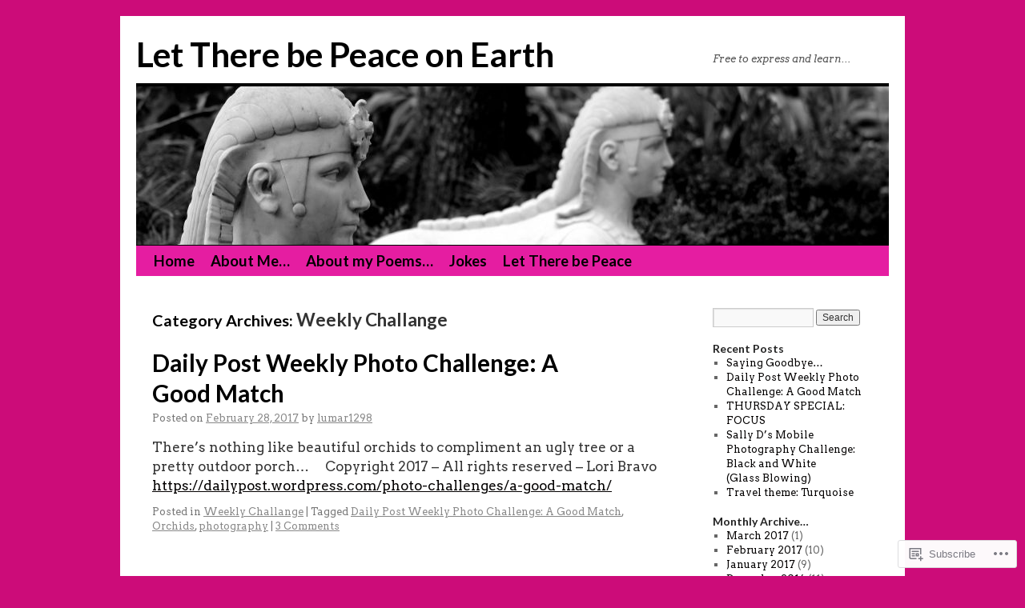

--- FILE ---
content_type: text/html; charset=UTF-8
request_url: https://lumar1298.wordpress.com/category/weekly-challange/
body_size: 18046
content:
<!DOCTYPE html>
<html lang="en">
<head>
<meta charset="UTF-8" />
<title>
Weekly Challange | Let There be Peace on Earth</title>
<link rel="profile" href="https://gmpg.org/xfn/11" />
<link rel="stylesheet" type="text/css" media="all" href="https://s0.wp.com/wp-content/themes/pub/twentyten/style.css?m=1659017451i&amp;ver=20190507" />
<link rel="pingback" href="https://lumar1298.wordpress.com/xmlrpc.php">
<script type="text/javascript">
  WebFontConfig = {"google":{"families":["Lato:b:latin,latin-ext","Arvo:r,i,b,bi:latin,latin-ext"]},"api_url":"https:\/\/fonts-api.wp.com\/css"};
  (function() {
    var wf = document.createElement('script');
    wf.src = '/wp-content/plugins/custom-fonts/js/webfont.js';
    wf.type = 'text/javascript';
    wf.async = 'true';
    var s = document.getElementsByTagName('script')[0];
    s.parentNode.insertBefore(wf, s);
	})();
</script><style id="jetpack-custom-fonts-css">.wf-active #site-title{font-family:"Lato",sans-serif;font-style:normal;font-weight:700}.wf-active #site-title{font-size:42.6px;font-style:normal;font-weight:700}.wf-active #site-title a{font-weight:700;font-style:normal}.wf-active .pingback a.url, .wf-active body{font-family:"Arvo",serif}.wf-active #cancel-comment-reply-link, .wf-active #site-info, .wf-active #wp-calendar, .wf-active .comment-body thead th, .wf-active .comment-body tr th, .wf-active .comment-meta, .wf-active .entry-content label, .wf-active .entry-content thead th, .wf-active .entry-content tr th, .wf-active .entry-meta, .wf-active .entry-utility, .wf-active .form-allowed-tags, .wf-active .pingback p, .wf-active .reply, .wf-active .wp-caption-text{font-family:"Arvo",serif}.wf-active #site-info{font-size:14.8px}.wf-active body{font-size:12.7px}.wf-active big{font-size:139.125%}.wf-active #content{font-size:17px}.wf-active #content thead th, .wf-active #content tr th{font-size:12.7px}.wf-active .entry-meta{font-size:12.7px}.wf-active .entry-content label{font-size:12.7px}.wf-active .entry-content sub, .wf-active .entry-content sup{font-size:10.6px}.wf-active #entry-author-info{font-size:14.8px}.wf-active #entry-author-info h2{font-size:106%}.wf-active .entry-utility{font-size:12.7px}.wf-active .home #content .category-asides p, .wf-active .home #content .format-aside p{font-size:14.8px}.wf-active .attachment .entry-content .entry-caption{font-size:148.4%}.wf-active .wp-caption p.wp-caption-text{font-size:12.7px}.wf-active .gallery .gallery-caption{font-size:12.7px}.wf-active .comment-meta{font-size:12.7px}.wf-active .reply{font-size:12.7px}.wf-active #comments .pingback p{font-size:12.7px}.wf-active #comments .pingback .url{font-size:13.8px}.wf-active #cancel-comment-reply-link{font-size:12.7px}.wf-active #respond .form-allowed-tags{font-size:12.7px}.wf-active .widget-area .entry-meta{font-size:11.7px}.wf-active #wp-calendar caption{font-size:14.8px}.wf-active #wp-calendar thead{font-size:11.7px}.wf-active .adcode a, .wf-active .adcode div, .wf-active .adcode span{font-size:17px}.wf-active h1, .wf-active h2, .wf-active h3, .wf-active h4, .wf-active h5, .wf-active h6{font-weight:700;font-family:"Lato",sans-serif;font-style:normal}.wf-active .page-title span{font-family:"Lato",sans-serif;font-style:normal;font-weight:700}.wf-active #access .menu, .wf-active #access div.menu ul, .wf-active #respond label, .wf-active .entry-title, .wf-active .navigation, .wf-active .page-title, .wf-active .widget-title, .wf-active h3#comments-title, .wf-active h3#reply-title{font-family:"Lato",sans-serif;font-style:normal;font-weight:700}.wf-active #access .menu-header, .wf-active div.menu{font-size:18.5px;font-style:normal;font-weight:700}.wf-active .page-title{font-size:19.9px;font-weight:700;font-style:normal}.wf-active .page-title span{font-size:22.7px;font-style:normal;font-weight:700}.wf-active #content .entry-title{font-size:29.8px;font-weight:700;font-style:normal}.wf-active .navigation{font-size:17px;font-style:normal;font-weight:700}.wf-active h3#comments-title, .wf-active h3#reply-title{font-size:28.4px;font-weight:700;font-style:normal}.wf-active #respond label{font-size:17px;font-style:normal;font-weight:700}.wf-active .widget-title{font-weight:700;font-style:normal}</style>
<meta name='robots' content='max-image-preview:large' />
<link rel='dns-prefetch' href='//s0.wp.com' />
<link rel="alternate" type="application/rss+xml" title="Let There be Peace on Earth &raquo; Feed" href="https://lumar1298.wordpress.com/feed/" />
<link rel="alternate" type="application/rss+xml" title="Let There be Peace on Earth &raquo; Comments Feed" href="https://lumar1298.wordpress.com/comments/feed/" />
<link rel="alternate" type="application/rss+xml" title="Let There be Peace on Earth &raquo; Weekly Challange Category Feed" href="https://lumar1298.wordpress.com/category/weekly-challange/feed/" />
	<script type="text/javascript">
		/* <![CDATA[ */
		function addLoadEvent(func) {
			var oldonload = window.onload;
			if (typeof window.onload != 'function') {
				window.onload = func;
			} else {
				window.onload = function () {
					oldonload();
					func();
				}
			}
		}
		/* ]]> */
	</script>
	<link crossorigin='anonymous' rel='stylesheet' id='all-css-0-1' href='/_static/??-eJxtjEkKgDAMAD9kDWpFL+JbpFaJpmkxLeLv3fDmZWBgGNiDMp6j5QguqUBpRhYgXK3AYmMYzKoey41IBv/5F74OzvsbY6JrgjwhY7RKzOaJPj/uX++6oqmrstVNoZcTpEQzyA==&cssminify=yes' type='text/css' media='all' />
<style id='wp-emoji-styles-inline-css'>

	img.wp-smiley, img.emoji {
		display: inline !important;
		border: none !important;
		box-shadow: none !important;
		height: 1em !important;
		width: 1em !important;
		margin: 0 0.07em !important;
		vertical-align: -0.1em !important;
		background: none !important;
		padding: 0 !important;
	}
/*# sourceURL=wp-emoji-styles-inline-css */
</style>
<link crossorigin='anonymous' rel='stylesheet' id='all-css-2-1' href='/wp-content/plugins/gutenberg-core/v22.2.0/build/styles/block-library/style.css?m=1764855221i&cssminify=yes' type='text/css' media='all' />
<style id='wp-block-library-inline-css'>
.has-text-align-justify {
	text-align:justify;
}
.has-text-align-justify{text-align:justify;}

/*# sourceURL=wp-block-library-inline-css */
</style><style id='global-styles-inline-css'>
:root{--wp--preset--aspect-ratio--square: 1;--wp--preset--aspect-ratio--4-3: 4/3;--wp--preset--aspect-ratio--3-4: 3/4;--wp--preset--aspect-ratio--3-2: 3/2;--wp--preset--aspect-ratio--2-3: 2/3;--wp--preset--aspect-ratio--16-9: 16/9;--wp--preset--aspect-ratio--9-16: 9/16;--wp--preset--color--black: #000;--wp--preset--color--cyan-bluish-gray: #abb8c3;--wp--preset--color--white: #fff;--wp--preset--color--pale-pink: #f78da7;--wp--preset--color--vivid-red: #cf2e2e;--wp--preset--color--luminous-vivid-orange: #ff6900;--wp--preset--color--luminous-vivid-amber: #fcb900;--wp--preset--color--light-green-cyan: #7bdcb5;--wp--preset--color--vivid-green-cyan: #00d084;--wp--preset--color--pale-cyan-blue: #8ed1fc;--wp--preset--color--vivid-cyan-blue: #0693e3;--wp--preset--color--vivid-purple: #9b51e0;--wp--preset--color--blue: #0066cc;--wp--preset--color--medium-gray: #666;--wp--preset--color--light-gray: #f1f1f1;--wp--preset--gradient--vivid-cyan-blue-to-vivid-purple: linear-gradient(135deg,rgb(6,147,227) 0%,rgb(155,81,224) 100%);--wp--preset--gradient--light-green-cyan-to-vivid-green-cyan: linear-gradient(135deg,rgb(122,220,180) 0%,rgb(0,208,130) 100%);--wp--preset--gradient--luminous-vivid-amber-to-luminous-vivid-orange: linear-gradient(135deg,rgb(252,185,0) 0%,rgb(255,105,0) 100%);--wp--preset--gradient--luminous-vivid-orange-to-vivid-red: linear-gradient(135deg,rgb(255,105,0) 0%,rgb(207,46,46) 100%);--wp--preset--gradient--very-light-gray-to-cyan-bluish-gray: linear-gradient(135deg,rgb(238,238,238) 0%,rgb(169,184,195) 100%);--wp--preset--gradient--cool-to-warm-spectrum: linear-gradient(135deg,rgb(74,234,220) 0%,rgb(151,120,209) 20%,rgb(207,42,186) 40%,rgb(238,44,130) 60%,rgb(251,105,98) 80%,rgb(254,248,76) 100%);--wp--preset--gradient--blush-light-purple: linear-gradient(135deg,rgb(255,206,236) 0%,rgb(152,150,240) 100%);--wp--preset--gradient--blush-bordeaux: linear-gradient(135deg,rgb(254,205,165) 0%,rgb(254,45,45) 50%,rgb(107,0,62) 100%);--wp--preset--gradient--luminous-dusk: linear-gradient(135deg,rgb(255,203,112) 0%,rgb(199,81,192) 50%,rgb(65,88,208) 100%);--wp--preset--gradient--pale-ocean: linear-gradient(135deg,rgb(255,245,203) 0%,rgb(182,227,212) 50%,rgb(51,167,181) 100%);--wp--preset--gradient--electric-grass: linear-gradient(135deg,rgb(202,248,128) 0%,rgb(113,206,126) 100%);--wp--preset--gradient--midnight: linear-gradient(135deg,rgb(2,3,129) 0%,rgb(40,116,252) 100%);--wp--preset--font-size--small: 13px;--wp--preset--font-size--medium: 20px;--wp--preset--font-size--large: 36px;--wp--preset--font-size--x-large: 42px;--wp--preset--font-family--albert-sans: 'Albert Sans', sans-serif;--wp--preset--font-family--alegreya: Alegreya, serif;--wp--preset--font-family--arvo: Arvo, serif;--wp--preset--font-family--bodoni-moda: 'Bodoni Moda', serif;--wp--preset--font-family--bricolage-grotesque: 'Bricolage Grotesque', sans-serif;--wp--preset--font-family--cabin: Cabin, sans-serif;--wp--preset--font-family--chivo: Chivo, sans-serif;--wp--preset--font-family--commissioner: Commissioner, sans-serif;--wp--preset--font-family--cormorant: Cormorant, serif;--wp--preset--font-family--courier-prime: 'Courier Prime', monospace;--wp--preset--font-family--crimson-pro: 'Crimson Pro', serif;--wp--preset--font-family--dm-mono: 'DM Mono', monospace;--wp--preset--font-family--dm-sans: 'DM Sans', sans-serif;--wp--preset--font-family--dm-serif-display: 'DM Serif Display', serif;--wp--preset--font-family--domine: Domine, serif;--wp--preset--font-family--eb-garamond: 'EB Garamond', serif;--wp--preset--font-family--epilogue: Epilogue, sans-serif;--wp--preset--font-family--fahkwang: Fahkwang, sans-serif;--wp--preset--font-family--figtree: Figtree, sans-serif;--wp--preset--font-family--fira-sans: 'Fira Sans', sans-serif;--wp--preset--font-family--fjalla-one: 'Fjalla One', sans-serif;--wp--preset--font-family--fraunces: Fraunces, serif;--wp--preset--font-family--gabarito: Gabarito, system-ui;--wp--preset--font-family--ibm-plex-mono: 'IBM Plex Mono', monospace;--wp--preset--font-family--ibm-plex-sans: 'IBM Plex Sans', sans-serif;--wp--preset--font-family--ibarra-real-nova: 'Ibarra Real Nova', serif;--wp--preset--font-family--instrument-serif: 'Instrument Serif', serif;--wp--preset--font-family--inter: Inter, sans-serif;--wp--preset--font-family--josefin-sans: 'Josefin Sans', sans-serif;--wp--preset--font-family--jost: Jost, sans-serif;--wp--preset--font-family--libre-baskerville: 'Libre Baskerville', serif;--wp--preset--font-family--libre-franklin: 'Libre Franklin', sans-serif;--wp--preset--font-family--literata: Literata, serif;--wp--preset--font-family--lora: Lora, serif;--wp--preset--font-family--merriweather: Merriweather, serif;--wp--preset--font-family--montserrat: Montserrat, sans-serif;--wp--preset--font-family--newsreader: Newsreader, serif;--wp--preset--font-family--noto-sans-mono: 'Noto Sans Mono', sans-serif;--wp--preset--font-family--nunito: Nunito, sans-serif;--wp--preset--font-family--open-sans: 'Open Sans', sans-serif;--wp--preset--font-family--overpass: Overpass, sans-serif;--wp--preset--font-family--pt-serif: 'PT Serif', serif;--wp--preset--font-family--petrona: Petrona, serif;--wp--preset--font-family--piazzolla: Piazzolla, serif;--wp--preset--font-family--playfair-display: 'Playfair Display', serif;--wp--preset--font-family--plus-jakarta-sans: 'Plus Jakarta Sans', sans-serif;--wp--preset--font-family--poppins: Poppins, sans-serif;--wp--preset--font-family--raleway: Raleway, sans-serif;--wp--preset--font-family--roboto: Roboto, sans-serif;--wp--preset--font-family--roboto-slab: 'Roboto Slab', serif;--wp--preset--font-family--rubik: Rubik, sans-serif;--wp--preset--font-family--rufina: Rufina, serif;--wp--preset--font-family--sora: Sora, sans-serif;--wp--preset--font-family--source-sans-3: 'Source Sans 3', sans-serif;--wp--preset--font-family--source-serif-4: 'Source Serif 4', serif;--wp--preset--font-family--space-mono: 'Space Mono', monospace;--wp--preset--font-family--syne: Syne, sans-serif;--wp--preset--font-family--texturina: Texturina, serif;--wp--preset--font-family--urbanist: Urbanist, sans-serif;--wp--preset--font-family--work-sans: 'Work Sans', sans-serif;--wp--preset--spacing--20: 0.44rem;--wp--preset--spacing--30: 0.67rem;--wp--preset--spacing--40: 1rem;--wp--preset--spacing--50: 1.5rem;--wp--preset--spacing--60: 2.25rem;--wp--preset--spacing--70: 3.38rem;--wp--preset--spacing--80: 5.06rem;--wp--preset--shadow--natural: 6px 6px 9px rgba(0, 0, 0, 0.2);--wp--preset--shadow--deep: 12px 12px 50px rgba(0, 0, 0, 0.4);--wp--preset--shadow--sharp: 6px 6px 0px rgba(0, 0, 0, 0.2);--wp--preset--shadow--outlined: 6px 6px 0px -3px rgb(255, 255, 255), 6px 6px rgb(0, 0, 0);--wp--preset--shadow--crisp: 6px 6px 0px rgb(0, 0, 0);}:where(.is-layout-flex){gap: 0.5em;}:where(.is-layout-grid){gap: 0.5em;}body .is-layout-flex{display: flex;}.is-layout-flex{flex-wrap: wrap;align-items: center;}.is-layout-flex > :is(*, div){margin: 0;}body .is-layout-grid{display: grid;}.is-layout-grid > :is(*, div){margin: 0;}:where(.wp-block-columns.is-layout-flex){gap: 2em;}:where(.wp-block-columns.is-layout-grid){gap: 2em;}:where(.wp-block-post-template.is-layout-flex){gap: 1.25em;}:where(.wp-block-post-template.is-layout-grid){gap: 1.25em;}.has-black-color{color: var(--wp--preset--color--black) !important;}.has-cyan-bluish-gray-color{color: var(--wp--preset--color--cyan-bluish-gray) !important;}.has-white-color{color: var(--wp--preset--color--white) !important;}.has-pale-pink-color{color: var(--wp--preset--color--pale-pink) !important;}.has-vivid-red-color{color: var(--wp--preset--color--vivid-red) !important;}.has-luminous-vivid-orange-color{color: var(--wp--preset--color--luminous-vivid-orange) !important;}.has-luminous-vivid-amber-color{color: var(--wp--preset--color--luminous-vivid-amber) !important;}.has-light-green-cyan-color{color: var(--wp--preset--color--light-green-cyan) !important;}.has-vivid-green-cyan-color{color: var(--wp--preset--color--vivid-green-cyan) !important;}.has-pale-cyan-blue-color{color: var(--wp--preset--color--pale-cyan-blue) !important;}.has-vivid-cyan-blue-color{color: var(--wp--preset--color--vivid-cyan-blue) !important;}.has-vivid-purple-color{color: var(--wp--preset--color--vivid-purple) !important;}.has-black-background-color{background-color: var(--wp--preset--color--black) !important;}.has-cyan-bluish-gray-background-color{background-color: var(--wp--preset--color--cyan-bluish-gray) !important;}.has-white-background-color{background-color: var(--wp--preset--color--white) !important;}.has-pale-pink-background-color{background-color: var(--wp--preset--color--pale-pink) !important;}.has-vivid-red-background-color{background-color: var(--wp--preset--color--vivid-red) !important;}.has-luminous-vivid-orange-background-color{background-color: var(--wp--preset--color--luminous-vivid-orange) !important;}.has-luminous-vivid-amber-background-color{background-color: var(--wp--preset--color--luminous-vivid-amber) !important;}.has-light-green-cyan-background-color{background-color: var(--wp--preset--color--light-green-cyan) !important;}.has-vivid-green-cyan-background-color{background-color: var(--wp--preset--color--vivid-green-cyan) !important;}.has-pale-cyan-blue-background-color{background-color: var(--wp--preset--color--pale-cyan-blue) !important;}.has-vivid-cyan-blue-background-color{background-color: var(--wp--preset--color--vivid-cyan-blue) !important;}.has-vivid-purple-background-color{background-color: var(--wp--preset--color--vivid-purple) !important;}.has-black-border-color{border-color: var(--wp--preset--color--black) !important;}.has-cyan-bluish-gray-border-color{border-color: var(--wp--preset--color--cyan-bluish-gray) !important;}.has-white-border-color{border-color: var(--wp--preset--color--white) !important;}.has-pale-pink-border-color{border-color: var(--wp--preset--color--pale-pink) !important;}.has-vivid-red-border-color{border-color: var(--wp--preset--color--vivid-red) !important;}.has-luminous-vivid-orange-border-color{border-color: var(--wp--preset--color--luminous-vivid-orange) !important;}.has-luminous-vivid-amber-border-color{border-color: var(--wp--preset--color--luminous-vivid-amber) !important;}.has-light-green-cyan-border-color{border-color: var(--wp--preset--color--light-green-cyan) !important;}.has-vivid-green-cyan-border-color{border-color: var(--wp--preset--color--vivid-green-cyan) !important;}.has-pale-cyan-blue-border-color{border-color: var(--wp--preset--color--pale-cyan-blue) !important;}.has-vivid-cyan-blue-border-color{border-color: var(--wp--preset--color--vivid-cyan-blue) !important;}.has-vivid-purple-border-color{border-color: var(--wp--preset--color--vivid-purple) !important;}.has-vivid-cyan-blue-to-vivid-purple-gradient-background{background: var(--wp--preset--gradient--vivid-cyan-blue-to-vivid-purple) !important;}.has-light-green-cyan-to-vivid-green-cyan-gradient-background{background: var(--wp--preset--gradient--light-green-cyan-to-vivid-green-cyan) !important;}.has-luminous-vivid-amber-to-luminous-vivid-orange-gradient-background{background: var(--wp--preset--gradient--luminous-vivid-amber-to-luminous-vivid-orange) !important;}.has-luminous-vivid-orange-to-vivid-red-gradient-background{background: var(--wp--preset--gradient--luminous-vivid-orange-to-vivid-red) !important;}.has-very-light-gray-to-cyan-bluish-gray-gradient-background{background: var(--wp--preset--gradient--very-light-gray-to-cyan-bluish-gray) !important;}.has-cool-to-warm-spectrum-gradient-background{background: var(--wp--preset--gradient--cool-to-warm-spectrum) !important;}.has-blush-light-purple-gradient-background{background: var(--wp--preset--gradient--blush-light-purple) !important;}.has-blush-bordeaux-gradient-background{background: var(--wp--preset--gradient--blush-bordeaux) !important;}.has-luminous-dusk-gradient-background{background: var(--wp--preset--gradient--luminous-dusk) !important;}.has-pale-ocean-gradient-background{background: var(--wp--preset--gradient--pale-ocean) !important;}.has-electric-grass-gradient-background{background: var(--wp--preset--gradient--electric-grass) !important;}.has-midnight-gradient-background{background: var(--wp--preset--gradient--midnight) !important;}.has-small-font-size{font-size: var(--wp--preset--font-size--small) !important;}.has-medium-font-size{font-size: var(--wp--preset--font-size--medium) !important;}.has-large-font-size{font-size: var(--wp--preset--font-size--large) !important;}.has-x-large-font-size{font-size: var(--wp--preset--font-size--x-large) !important;}.has-albert-sans-font-family{font-family: var(--wp--preset--font-family--albert-sans) !important;}.has-alegreya-font-family{font-family: var(--wp--preset--font-family--alegreya) !important;}.has-arvo-font-family{font-family: var(--wp--preset--font-family--arvo) !important;}.has-bodoni-moda-font-family{font-family: var(--wp--preset--font-family--bodoni-moda) !important;}.has-bricolage-grotesque-font-family{font-family: var(--wp--preset--font-family--bricolage-grotesque) !important;}.has-cabin-font-family{font-family: var(--wp--preset--font-family--cabin) !important;}.has-chivo-font-family{font-family: var(--wp--preset--font-family--chivo) !important;}.has-commissioner-font-family{font-family: var(--wp--preset--font-family--commissioner) !important;}.has-cormorant-font-family{font-family: var(--wp--preset--font-family--cormorant) !important;}.has-courier-prime-font-family{font-family: var(--wp--preset--font-family--courier-prime) !important;}.has-crimson-pro-font-family{font-family: var(--wp--preset--font-family--crimson-pro) !important;}.has-dm-mono-font-family{font-family: var(--wp--preset--font-family--dm-mono) !important;}.has-dm-sans-font-family{font-family: var(--wp--preset--font-family--dm-sans) !important;}.has-dm-serif-display-font-family{font-family: var(--wp--preset--font-family--dm-serif-display) !important;}.has-domine-font-family{font-family: var(--wp--preset--font-family--domine) !important;}.has-eb-garamond-font-family{font-family: var(--wp--preset--font-family--eb-garamond) !important;}.has-epilogue-font-family{font-family: var(--wp--preset--font-family--epilogue) !important;}.has-fahkwang-font-family{font-family: var(--wp--preset--font-family--fahkwang) !important;}.has-figtree-font-family{font-family: var(--wp--preset--font-family--figtree) !important;}.has-fira-sans-font-family{font-family: var(--wp--preset--font-family--fira-sans) !important;}.has-fjalla-one-font-family{font-family: var(--wp--preset--font-family--fjalla-one) !important;}.has-fraunces-font-family{font-family: var(--wp--preset--font-family--fraunces) !important;}.has-gabarito-font-family{font-family: var(--wp--preset--font-family--gabarito) !important;}.has-ibm-plex-mono-font-family{font-family: var(--wp--preset--font-family--ibm-plex-mono) !important;}.has-ibm-plex-sans-font-family{font-family: var(--wp--preset--font-family--ibm-plex-sans) !important;}.has-ibarra-real-nova-font-family{font-family: var(--wp--preset--font-family--ibarra-real-nova) !important;}.has-instrument-serif-font-family{font-family: var(--wp--preset--font-family--instrument-serif) !important;}.has-inter-font-family{font-family: var(--wp--preset--font-family--inter) !important;}.has-josefin-sans-font-family{font-family: var(--wp--preset--font-family--josefin-sans) !important;}.has-jost-font-family{font-family: var(--wp--preset--font-family--jost) !important;}.has-libre-baskerville-font-family{font-family: var(--wp--preset--font-family--libre-baskerville) !important;}.has-libre-franklin-font-family{font-family: var(--wp--preset--font-family--libre-franklin) !important;}.has-literata-font-family{font-family: var(--wp--preset--font-family--literata) !important;}.has-lora-font-family{font-family: var(--wp--preset--font-family--lora) !important;}.has-merriweather-font-family{font-family: var(--wp--preset--font-family--merriweather) !important;}.has-montserrat-font-family{font-family: var(--wp--preset--font-family--montserrat) !important;}.has-newsreader-font-family{font-family: var(--wp--preset--font-family--newsreader) !important;}.has-noto-sans-mono-font-family{font-family: var(--wp--preset--font-family--noto-sans-mono) !important;}.has-nunito-font-family{font-family: var(--wp--preset--font-family--nunito) !important;}.has-open-sans-font-family{font-family: var(--wp--preset--font-family--open-sans) !important;}.has-overpass-font-family{font-family: var(--wp--preset--font-family--overpass) !important;}.has-pt-serif-font-family{font-family: var(--wp--preset--font-family--pt-serif) !important;}.has-petrona-font-family{font-family: var(--wp--preset--font-family--petrona) !important;}.has-piazzolla-font-family{font-family: var(--wp--preset--font-family--piazzolla) !important;}.has-playfair-display-font-family{font-family: var(--wp--preset--font-family--playfair-display) !important;}.has-plus-jakarta-sans-font-family{font-family: var(--wp--preset--font-family--plus-jakarta-sans) !important;}.has-poppins-font-family{font-family: var(--wp--preset--font-family--poppins) !important;}.has-raleway-font-family{font-family: var(--wp--preset--font-family--raleway) !important;}.has-roboto-font-family{font-family: var(--wp--preset--font-family--roboto) !important;}.has-roboto-slab-font-family{font-family: var(--wp--preset--font-family--roboto-slab) !important;}.has-rubik-font-family{font-family: var(--wp--preset--font-family--rubik) !important;}.has-rufina-font-family{font-family: var(--wp--preset--font-family--rufina) !important;}.has-sora-font-family{font-family: var(--wp--preset--font-family--sora) !important;}.has-source-sans-3-font-family{font-family: var(--wp--preset--font-family--source-sans-3) !important;}.has-source-serif-4-font-family{font-family: var(--wp--preset--font-family--source-serif-4) !important;}.has-space-mono-font-family{font-family: var(--wp--preset--font-family--space-mono) !important;}.has-syne-font-family{font-family: var(--wp--preset--font-family--syne) !important;}.has-texturina-font-family{font-family: var(--wp--preset--font-family--texturina) !important;}.has-urbanist-font-family{font-family: var(--wp--preset--font-family--urbanist) !important;}.has-work-sans-font-family{font-family: var(--wp--preset--font-family--work-sans) !important;}
/*# sourceURL=global-styles-inline-css */
</style>

<style id='classic-theme-styles-inline-css'>
/*! This file is auto-generated */
.wp-block-button__link{color:#fff;background-color:#32373c;border-radius:9999px;box-shadow:none;text-decoration:none;padding:calc(.667em + 2px) calc(1.333em + 2px);font-size:1.125em}.wp-block-file__button{background:#32373c;color:#fff;text-decoration:none}
/*# sourceURL=/wp-includes/css/classic-themes.min.css */
</style>
<link crossorigin='anonymous' rel='stylesheet' id='all-css-4-1' href='/_static/??-eJyNT+1Ow0AMeyHS0K2D/UE8y/WalWz3pUtKtbcn3cYYQqr4E50t22fjXMDnpJQUS5hGToI+9yH7k+CmafdNC8KxBIJKn02HA4veFSB6DtR4kSd8CIoT/GRVMj4Wp4si0sCOAkWTrdnmYh7o+1JJBOxGniLohxnlj+9KY5l61NmIs7F4Lfg/7WUFXP5cK1XJQkd7jmiqB7hmGimDVXHKOf0CcAiO65r1SFqcP90wxpyXM0zBBnA6cGIlEF9zCN+77puW3Pf41r7uNvuXbdc9H78AfT+39w==&cssminify=yes' type='text/css' media='all' />
<style id='jetpack-global-styles-frontend-style-inline-css'>
:root { --font-headings: unset; --font-base: unset; --font-headings-default: -apple-system,BlinkMacSystemFont,"Segoe UI",Roboto,Oxygen-Sans,Ubuntu,Cantarell,"Helvetica Neue",sans-serif; --font-base-default: -apple-system,BlinkMacSystemFont,"Segoe UI",Roboto,Oxygen-Sans,Ubuntu,Cantarell,"Helvetica Neue",sans-serif;}
/*# sourceURL=jetpack-global-styles-frontend-style-inline-css */
</style>
<link crossorigin='anonymous' rel='stylesheet' id='all-css-6-1' href='/_static/??-eJyNjcEKwjAQRH/IuFRT6kX8FNkmS5K6yQY3Qfx7bfEiXrwM82B4A49qnJRGpUHupnIPqSgs1Cq624chi6zhO5OCRryTR++fW00l7J3qDv43XVNxoOISsmEJol/wY2uR8vs3WggsM/I6uOTzMI3Hw8lOg11eUT1JKA==&cssminify=yes' type='text/css' media='all' />
<script type="text/javascript" id="wpcom-actionbar-placeholder-js-extra">
/* <![CDATA[ */
var actionbardata = {"siteID":"41402011","postID":"0","siteURL":"https://lumar1298.wordpress.com","xhrURL":"https://lumar1298.wordpress.com/wp-admin/admin-ajax.php","nonce":"2a7f83fc7a","isLoggedIn":"","statusMessage":"","subsEmailDefault":"instantly","proxyScriptUrl":"https://s0.wp.com/wp-content/js/wpcom-proxy-request.js?m=1513050504i&amp;ver=20211021","i18n":{"followedText":"New posts from this site will now appear in your \u003Ca href=\"https://wordpress.com/reader\"\u003EReader\u003C/a\u003E","foldBar":"Collapse this bar","unfoldBar":"Expand this bar","shortLinkCopied":"Shortlink copied to clipboard."}};
//# sourceURL=wpcom-actionbar-placeholder-js-extra
/* ]]> */
</script>
<script type="text/javascript" id="jetpack-mu-wpcom-settings-js-before">
/* <![CDATA[ */
var JETPACK_MU_WPCOM_SETTINGS = {"assetsUrl":"https://s0.wp.com/wp-content/mu-plugins/jetpack-mu-wpcom-plugin/moon/jetpack_vendor/automattic/jetpack-mu-wpcom/src/build/"};
//# sourceURL=jetpack-mu-wpcom-settings-js-before
/* ]]> */
</script>
<script crossorigin='anonymous' type='text/javascript'  src='/wp-content/js/rlt-proxy.js?m=1720530689i'></script>
<script type="text/javascript" id="rlt-proxy-js-after">
/* <![CDATA[ */
	rltInitialize( {"token":null,"iframeOrigins":["https:\/\/widgets.wp.com"]} );
//# sourceURL=rlt-proxy-js-after
/* ]]> */
</script>
<link rel="EditURI" type="application/rsd+xml" title="RSD" href="https://lumar1298.wordpress.com/xmlrpc.php?rsd" />
<meta name="generator" content="WordPress.com" />

<!-- Jetpack Open Graph Tags -->
<meta property="og:type" content="website" />
<meta property="og:title" content="Weekly Challange &#8211; Let There be Peace on Earth" />
<meta property="og:url" content="https://lumar1298.wordpress.com/category/weekly-challange/" />
<meta property="og:site_name" content="Let There be Peace on Earth" />
<meta property="og:image" content="https://secure.gravatar.com/blavatar/0215c3193ef8d41011244b5796aa67d76e33e5bce65b4e50aa9e4472927b2793?s=200&#038;ts=1768914345" />
<meta property="og:image:width" content="200" />
<meta property="og:image:height" content="200" />
<meta property="og:image:alt" content="" />
<meta property="og:locale" content="en_US" />
<meta property="fb:app_id" content="249643311490" />

<!-- End Jetpack Open Graph Tags -->
<link rel="shortcut icon" type="image/x-icon" href="https://secure.gravatar.com/blavatar/0215c3193ef8d41011244b5796aa67d76e33e5bce65b4e50aa9e4472927b2793?s=32" sizes="16x16" />
<link rel="icon" type="image/x-icon" href="https://secure.gravatar.com/blavatar/0215c3193ef8d41011244b5796aa67d76e33e5bce65b4e50aa9e4472927b2793?s=32" sizes="16x16" />
<link rel="apple-touch-icon" href="https://secure.gravatar.com/blavatar/0215c3193ef8d41011244b5796aa67d76e33e5bce65b4e50aa9e4472927b2793?s=114" />
<link rel='openid.server' href='https://lumar1298.wordpress.com/?openidserver=1' />
<link rel='openid.delegate' href='https://lumar1298.wordpress.com/' />
<link rel="search" type="application/opensearchdescription+xml" href="https://lumar1298.wordpress.com/osd.xml" title="Let There be Peace on Earth" />
<link rel="search" type="application/opensearchdescription+xml" href="https://s1.wp.com/opensearch.xml" title="WordPress.com" />
<meta name="theme-color" content="#cc0c79" />
<meta name="description" content="Posts about Weekly Challange written by lumar1298" />
<style type="text/css" id="custom-background-css">
body.custom-background { background-color: #cc0c79; }
</style>
	<style type="text/css" id="custom-colors-css">#access ul li.current_page_item > a, #access ul li.current_page_parent > a, #access ul li.current-menu-ancestor > a, #access ul li.current-menu-item > a, #access ul li.current-menu-parent > a { color: #000000;}
#access li:hover > a, #access ul ul *:hover > a { fg2: #ffffff;}
#access a { color: #000000;}
.entry-meta a:link, .entry-utility a:link { color: #888888;}
body { background-color: #cc0c79;}
#access, #access ul ul a { background-color: #e51da1;}
#access li:hover > a, #access ul ul *:hover > a { background-color: #4f4152;}
a:link, a:visited, .jetpack_widget_social_icons a:visited, .widget_wpcom_social_media_icons_widget a:visited { color: #030000;}
.home .sticky { background-color: #030000;}
.home .sticky { background-color: rgba( 3, 0, 0, 0.05 );}
.home .sticky .page-link a { background-color: #030000;}
.home .sticky .page-link a { background-color: rgba( 3, 0, 0, 0.2 );}
a:hover, a:focus, a:active { color: #D6046D;}
.entry-title a:active, .entry-title a:hover { color: #D6046D;}
.page-title a:active, .page-title a:hover { color: #D6046D;}
.entry-meta a:hover, .entry-utility a:hover { color: #D6046D;}
.navigation a:active, .navigation a:hover { color: #D6046D;}
.comment-meta a:active, .comment-meta a:hover { color: #D6046D;}
.reply a:hover, a.comment-edit-link:hover { color: #D6046D;}
.page-link a:active, .page-link a:hover { color: #D6046D;}
</style>
<link crossorigin='anonymous' rel='stylesheet' id='all-css-0-3' href='/wp-content/mu-plugins/jetpack-plugin/moon/modules/tiled-gallery/tiled-gallery/tiled-gallery.css?m=1753089498i&cssminify=yes' type='text/css' media='all' />
</head>

<body class="archive category category-weekly-challange category-749819 custom-background wp-theme-pubtwentyten customizer-styles-applied single-author jetpack-reblog-enabled">
<div id="wrapper" class="hfeed">
	<div id="header">
		<div id="masthead">
			<div id="branding" role="banner">
								<div id="site-title">
					<span>
						<a href="https://lumar1298.wordpress.com/" title="Let There be Peace on Earth" rel="home">Let There be Peace on Earth</a>
					</span>
				</div>
				<div id="site-description">Free to express and learn&#8230;</div>

									<a class="home-link" href="https://lumar1298.wordpress.com/" title="Let There be Peace on Earth" rel="home">
						<img src="https://lumar1298.wordpress.com/wp-content/uploads/2017/01/cropped-img_9820.jpg" width="940" height="198" alt="" />
					</a>
								</div><!-- #branding -->

			<div id="access" role="navigation">
								<div class="skip-link screen-reader-text"><a href="#content" title="Skip to content">Skip to content</a></div>
				<div class="menu"><ul>
<li ><a href="https://lumar1298.wordpress.com/">Home</a></li><li class="page_item page-item-171"><a href="https://lumar1298.wordpress.com/about-me/">About Me&#8230;</a></li>
<li class="page_item page-item-730"><a href="https://lumar1298.wordpress.com/about-my-poems/">About my Poems&#8230;</a></li>
<li class="page_item page-item-1508"><a href="https://lumar1298.wordpress.com/jokes/">Jokes</a></li>
<li class="page_item page-item-177"><a href="https://lumar1298.wordpress.com/let-there-be-peace/">Let There be&nbsp;Peace</a></li>
</ul></div>
			</div><!-- #access -->
		</div><!-- #masthead -->
	</div><!-- #header -->

	<div id="main">

		<div id="container">
			<div id="content" role="main">

				<h1 class="page-title">Category Archives: <span>Weekly Challange</span></h1>
				
	<div id="nav-above" class="navigation">
		<div class="nav-previous"><a href="https://lumar1298.wordpress.com/category/weekly-challange/page/2/" ><span class="meta-nav">&larr;</span> Older posts</a></div>
		<div class="nav-next"></div>
	</div><!-- #nav-above -->



	
			<div id="post-8869" class="post-8869 post type-post status-publish format-standard hentry category-weekly-challange tag-daily-post-weekly-photo-challenge-a-good-match tag-orchids tag-photography">
			<h2 class="entry-title"><a href="https://lumar1298.wordpress.com/2017/02/28/daily-post-weekly-photo-challenge-a-good-match/" rel="bookmark">Daily Post Weekly Photo Challenge: A Good&nbsp;Match</a></h2>

			<div class="entry-meta">
				<span class="meta-prep meta-prep-author">Posted on</span> <a href="https://lumar1298.wordpress.com/2017/02/28/daily-post-weekly-photo-challenge-a-good-match/" title="12:31 pm" rel="bookmark"><span class="entry-date">February 28, 2017</span></a> <span class="meta-sep">by</span> <span class="author vcard"><a class="url fn n" href="https://lumar1298.wordpress.com/author/lumar1298/" title="View all posts by lumar1298">lumar1298</a></span>			</div><!-- .entry-meta -->

					<div class="entry-summary">
				<p>There’s nothing like beautiful orchids to compliment an ugly tree or a pretty outdoor porch…     Copyright 2017 – All rights reserved – Lori Bravo <a href="https://dailypost.wordpress.com/photo-challenges/a-good-match/" rel="nofollow">https://dailypost.wordpress.com/photo-challenges/a-good-match/</a> &nbsp;</p>
			</div><!-- .entry-summary -->
	
			<div class="entry-utility">
													<span class="cat-links">
						<span class="entry-utility-prep entry-utility-prep-cat-links">Posted in</span> <a href="https://lumar1298.wordpress.com/category/weekly-challange/" rel="category tag">Weekly Challange</a>					</span>
					<span class="meta-sep">|</span>
				
								<span class="tag-links">
					<span class="entry-utility-prep entry-utility-prep-tag-links">Tagged</span> <a href="https://lumar1298.wordpress.com/tag/daily-post-weekly-photo-challenge-a-good-match/" rel="tag">Daily Post Weekly Photo Challenge: A Good Match</a>, <a href="https://lumar1298.wordpress.com/tag/orchids/" rel="tag">Orchids</a>, <a href="https://lumar1298.wordpress.com/tag/photography/" rel="tag">photography</a>				</span>
				<span class="meta-sep">|</span>
				
				<span class="comments-link"><a href="https://lumar1298.wordpress.com/2017/02/28/daily-post-weekly-photo-challenge-a-good-match/#comments">3 Comments</a></span>

							</div><!-- .entry-utility -->
		</div><!-- #post-8869 -->

		
	

	
			<div id="post-8865" class="post-8865 post type-post status-publish format-standard hentry category-weekly-challange tag-glass-chess-set tag-photography tag-thursday-special-focus">
			<h2 class="entry-title"><a href="https://lumar1298.wordpress.com/2017/02/25/thursday-special-focus/" rel="bookmark">THURSDAY SPECIAL:  FOCUS</a></h2>

			<div class="entry-meta">
				<span class="meta-prep meta-prep-author">Posted on</span> <a href="https://lumar1298.wordpress.com/2017/02/25/thursday-special-focus/" title="12:58 pm" rel="bookmark"><span class="entry-date">February 25, 2017</span></a> <span class="meta-sep">by</span> <span class="author vcard"><a class="url fn n" href="https://lumar1298.wordpress.com/author/lumar1298/" title="View all posts by lumar1298">lumar1298</a></span>			</div><!-- .entry-meta -->

					<div class="entry-summary">
				<p>It is hard to focus on just one item when everything is so pretty… But I managed to get the horse in the process… Glass chess set&#8230;     Copyright 2017 – All rights reserved – Lori Bravo <a href="https://bopaula.wordpress.com/2017/02/23/thursdays-special-focus/" rel="nofollow">https://bopaula.wordpress.com/2017/02/23/thursdays-special-focus/</a> &nbsp;</p>
			</div><!-- .entry-summary -->
	
			<div class="entry-utility">
													<span class="cat-links">
						<span class="entry-utility-prep entry-utility-prep-cat-links">Posted in</span> <a href="https://lumar1298.wordpress.com/category/weekly-challange/" rel="category tag">Weekly Challange</a>					</span>
					<span class="meta-sep">|</span>
				
								<span class="tag-links">
					<span class="entry-utility-prep entry-utility-prep-tag-links">Tagged</span> <a href="https://lumar1298.wordpress.com/tag/glass-chess-set/" rel="tag">Glass chess set</a>, <a href="https://lumar1298.wordpress.com/tag/photography/" rel="tag">photography</a>, <a href="https://lumar1298.wordpress.com/tag/thursday-special-focus/" rel="tag">THURSDAY SPECIAL: FOCUS</a>				</span>
				<span class="meta-sep">|</span>
				
				<span class="comments-link"><a href="https://lumar1298.wordpress.com/2017/02/25/thursday-special-focus/#comments">5 Comments</a></span>

							</div><!-- .entry-utility -->
		</div><!-- #post-8865 -->

		
	

	
			<div id="post-8860" class="post-8860 post type-post status-publish format-standard hentry category-weekly-challange tag-fl tag-galleries tag-lakeworth tag-photography tag-sally-ds-mobile-photography-challenge-black-and-white-glass-blowing">
			<h2 class="entry-title"><a href="https://lumar1298.wordpress.com/2017/02/22/sally-ds-mobile-photography-challenge-black-and-white-glass-blowing/" rel="bookmark">Sally D’s Mobile Photography Challenge: Black and White (Glass&nbsp;Blowing)</a></h2>

			<div class="entry-meta">
				<span class="meta-prep meta-prep-author">Posted on</span> <a href="https://lumar1298.wordpress.com/2017/02/22/sally-ds-mobile-photography-challenge-black-and-white-glass-blowing/" title="12:57 pm" rel="bookmark"><span class="entry-date">February 22, 2017</span></a> <span class="meta-sep">by</span> <span class="author vcard"><a class="url fn n" href="https://lumar1298.wordpress.com/author/lumar1298/" title="View all posts by lumar1298">lumar1298</a></span>			</div><!-- .entry-meta -->

					<div class="entry-summary">
				<p>I go from one art festival to another… Can’t seem to get enough of it… Creativity is flowing…         I fix my pictures on Pixlr… Copyright 2017 – All rights reserved – Lori Bravo Sally D&#8217;s Mobile &hellip; <a href="https://lumar1298.wordpress.com/2017/02/22/sally-ds-mobile-photography-challenge-black-and-white-glass-blowing/">Continue reading <span class="meta-nav">&rarr;</span></a></p>
			</div><!-- .entry-summary -->
	
			<div class="entry-utility">
													<span class="cat-links">
						<span class="entry-utility-prep entry-utility-prep-cat-links">Posted in</span> <a href="https://lumar1298.wordpress.com/category/weekly-challange/" rel="category tag">Weekly Challange</a>					</span>
					<span class="meta-sep">|</span>
				
								<span class="tag-links">
					<span class="entry-utility-prep entry-utility-prep-tag-links">Tagged</span> <a href="https://lumar1298.wordpress.com/tag/fl/" rel="tag">FL</a>, <a href="https://lumar1298.wordpress.com/tag/galleries/" rel="tag">Galleries</a>, <a href="https://lumar1298.wordpress.com/tag/lakeworth/" rel="tag">Lakeworth</a>, <a href="https://lumar1298.wordpress.com/tag/photography/" rel="tag">photography</a>, <a href="https://lumar1298.wordpress.com/tag/sally-ds-mobile-photography-challenge-black-and-white-glass-blowing/" rel="tag">Sally D’s Mobile Photography Challenge: Black and White (Glass Blowing)</a>				</span>
				<span class="meta-sep">|</span>
				
				<span class="comments-link"><a href="https://lumar1298.wordpress.com/2017/02/22/sally-ds-mobile-photography-challenge-black-and-white-glass-blowing/#comments">5 Comments</a></span>

							</div><!-- .entry-utility -->
		</div><!-- #post-8860 -->

		
	

	
			<div id="post-8855" class="post-8855 post type-post status-publish format-standard hentry category-weekly-challange tag-candle-holders tag-painting tag-photography tag-shells tag-travel-theme-turquoise">
			<h2 class="entry-title"><a href="https://lumar1298.wordpress.com/2017/02/20/travel-theme-turquoise/" rel="bookmark">Travel theme: Turquoise</a></h2>

			<div class="entry-meta">
				<span class="meta-prep meta-prep-author">Posted on</span> <a href="https://lumar1298.wordpress.com/2017/02/20/travel-theme-turquoise/" title="10:55 pm" rel="bookmark"><span class="entry-date">February 20, 2017</span></a> <span class="meta-sep">by</span> <span class="author vcard"><a class="url fn n" href="https://lumar1298.wordpress.com/author/lumar1298/" title="View all posts by lumar1298">lumar1298</a></span>			</div><!-- .entry-meta -->

					<div class="entry-summary">
				<p>Turquoise as the sea&#8230; Also found in many other things&#8230; &nbsp;   &nbsp; &nbsp; Copyright 2017 – All rights reserved – Lori Bravo</p>
			</div><!-- .entry-summary -->
	
			<div class="entry-utility">
													<span class="cat-links">
						<span class="entry-utility-prep entry-utility-prep-cat-links">Posted in</span> <a href="https://lumar1298.wordpress.com/category/weekly-challange/" rel="category tag">Weekly Challange</a>					</span>
					<span class="meta-sep">|</span>
				
								<span class="tag-links">
					<span class="entry-utility-prep entry-utility-prep-tag-links">Tagged</span> <a href="https://lumar1298.wordpress.com/tag/candle-holders/" rel="tag">Candle Holders</a>, <a href="https://lumar1298.wordpress.com/tag/painting/" rel="tag">Painting</a>, <a href="https://lumar1298.wordpress.com/tag/photography/" rel="tag">photography</a>, <a href="https://lumar1298.wordpress.com/tag/shells/" rel="tag">Shells</a>, <a href="https://lumar1298.wordpress.com/tag/travel-theme-turquoise/" rel="tag">Travel theme: Turquoise</a>				</span>
				<span class="meta-sep">|</span>
				
				<span class="comments-link"><a href="https://lumar1298.wordpress.com/2017/02/20/travel-theme-turquoise/#comments">5 Comments</a></span>

							</div><!-- .entry-utility -->
		</div><!-- #post-8855 -->

		
	

	
			<div id="post-8848" class="post-8848 post type-post status-publish format-standard hentry category-weekly-challange tag-daily-post tag-daily-post-weekly-photo-challenge-against-the-odds tag-weekly-photo-challenge-against-the-odd">
			<h2 class="entry-title"><a href="https://lumar1298.wordpress.com/2017/02/16/daily-post-weekly-photo-challenge-against-the-odds/" rel="bookmark">Daily Post Weekly Photo Challenge: Against the&nbsp;Odds</a></h2>

			<div class="entry-meta">
				<span class="meta-prep meta-prep-author">Posted on</span> <a href="https://lumar1298.wordpress.com/2017/02/16/daily-post-weekly-photo-challenge-against-the-odds/" title="6:03 pm" rel="bookmark"><span class="entry-date">February 16, 2017</span></a> <span class="meta-sep">by</span> <span class="author vcard"><a class="url fn n" href="https://lumar1298.wordpress.com/author/lumar1298/" title="View all posts by lumar1298">lumar1298</a></span>			</div><!-- .entry-meta -->

					<div class="entry-summary">
				<p>It’s really difficult getting a butterfly photo… They are always on the go… But this one must have liked the special touch…     Copyright 2017 – All rights reserved – Lori Bravo</p>
			</div><!-- .entry-summary -->
	
			<div class="entry-utility">
													<span class="cat-links">
						<span class="entry-utility-prep entry-utility-prep-cat-links">Posted in</span> <a href="https://lumar1298.wordpress.com/category/weekly-challange/" rel="category tag">Weekly Challange</a>					</span>
					<span class="meta-sep">|</span>
				
								<span class="tag-links">
					<span class="entry-utility-prep entry-utility-prep-tag-links">Tagged</span> <a href="https://lumar1298.wordpress.com/tag/daily-post/" rel="tag">daily post</a>, <a href="https://lumar1298.wordpress.com/tag/daily-post-weekly-photo-challenge-against-the-odds/" rel="tag">Daily Post Weekly Photo Challenge: Against the Odds</a>, <a href="https://lumar1298.wordpress.com/tag/weekly-photo-challenge-against-the-odd/" rel="tag">Weekly Photo Challenge: Against the Odd</a>				</span>
				<span class="meta-sep">|</span>
				
				<span class="comments-link"><a href="https://lumar1298.wordpress.com/2017/02/16/daily-post-weekly-photo-challenge-against-the-odds/#comments">3 Comments</a></span>

							</div><!-- .entry-utility -->
		</div><!-- #post-8848 -->

		
	

	
			<div id="post-8844" class="post-8844 post type-post status-publish format-standard hentry category-trips category-weekly-challange tag-a-cool-walk-through-renaissance-festival tag-customes tag-photography tag-six-word-saturday">
			<h2 class="entry-title"><a href="https://lumar1298.wordpress.com/2017/02/15/a-cool-walk-through-renaissance-festival/" rel="bookmark">A Cool walk through Renaissance&nbsp;Festival</a></h2>

			<div class="entry-meta">
				<span class="meta-prep meta-prep-author">Posted on</span> <a href="https://lumar1298.wordpress.com/2017/02/15/a-cool-walk-through-renaissance-festival/" title="1:04 pm" rel="bookmark"><span class="entry-date">February 15, 2017</span></a> <span class="meta-sep">by</span> <span class="author vcard"><a class="url fn n" href="https://lumar1298.wordpress.com/author/lumar1298/" title="View all posts by lumar1298">lumar1298</a></span>			</div><!-- .entry-meta -->

					<div class="entry-summary">
				<p>First time visiting and was excited to see what the day laid ahead… Found many interesting characters… Saw the jousting and other shows… And even had a little time to browse… It was just a fun day…     Copyright &hellip; <a href="https://lumar1298.wordpress.com/2017/02/15/a-cool-walk-through-renaissance-festival/">Continue reading <span class="meta-nav">&rarr;</span></a></p>
			</div><!-- .entry-summary -->
	
			<div class="entry-utility">
													<span class="cat-links">
						<span class="entry-utility-prep entry-utility-prep-cat-links">Posted in</span> <a href="https://lumar1298.wordpress.com/category/trips/" rel="category tag">Trips</a>, <a href="https://lumar1298.wordpress.com/category/weekly-challange/" rel="category tag">Weekly Challange</a>					</span>
					<span class="meta-sep">|</span>
				
								<span class="tag-links">
					<span class="entry-utility-prep entry-utility-prep-tag-links">Tagged</span> <a href="https://lumar1298.wordpress.com/tag/a-cool-walk-through-renaissance-festival/" rel="tag">A Cool walk through Renaissance Festival</a>, <a href="https://lumar1298.wordpress.com/tag/customes/" rel="tag">Customes</a>, <a href="https://lumar1298.wordpress.com/tag/photography/" rel="tag">photography</a>, <a href="https://lumar1298.wordpress.com/tag/six-word-saturday/" rel="tag">Six word Saturday</a>				</span>
				<span class="meta-sep">|</span>
				
				<span class="comments-link"><a href="https://lumar1298.wordpress.com/2017/02/15/a-cool-walk-through-renaissance-festival/#comments">2 Comments</a></span>

							</div><!-- .entry-utility -->
		</div><!-- #post-8844 -->

		
	

	
			<div id="post-8826" class="post-8826 post type-post status-publish format-standard hentry category-weekly-challange tag-daily-post-weekly-photo-challenge-shadow tag-httpsdailypost-wordpress-comphoto-challengesshadow-2017 tag-photography tag-pond tag-sundown">
			<h2 class="entry-title"><a href="https://lumar1298.wordpress.com/2017/02/10/daily-post-weekly-photo-challenge-shadow/" rel="bookmark">Daily Post Weekly Photo Challenge:&nbsp;Shadow</a></h2>

			<div class="entry-meta">
				<span class="meta-prep meta-prep-author">Posted on</span> <a href="https://lumar1298.wordpress.com/2017/02/10/daily-post-weekly-photo-challenge-shadow/" title="12:41 pm" rel="bookmark"><span class="entry-date">February 10, 2017</span></a> <span class="meta-sep">by</span> <span class="author vcard"><a class="url fn n" href="https://lumar1298.wordpress.com/author/lumar1298/" title="View all posts by lumar1298">lumar1298</a></span>			</div><!-- .entry-meta -->

					<div class="entry-summary">
				<p>Little of puddle makes for a huge shadow…      Lovely night in the water…     Copyright 2017 – All rights reserved – Lori Bravo <a href="https://dailypost.wordpress.com/photo-challenges/shadow-2017/" rel="nofollow">https://dailypost.wordpress.com/photo-challenges/shadow-2017/</a></p>
			</div><!-- .entry-summary -->
	
			<div class="entry-utility">
													<span class="cat-links">
						<span class="entry-utility-prep entry-utility-prep-cat-links">Posted in</span> <a href="https://lumar1298.wordpress.com/category/weekly-challange/" rel="category tag">Weekly Challange</a>					</span>
					<span class="meta-sep">|</span>
				
								<span class="tag-links">
					<span class="entry-utility-prep entry-utility-prep-tag-links">Tagged</span> <a href="https://lumar1298.wordpress.com/tag/daily-post-weekly-photo-challenge-shadow/" rel="tag">Daily Post Weekly Photo Challenge: Shadow</a>, <a href="https://lumar1298.wordpress.com/tag/httpsdailypost-wordpress-comphoto-challengesshadow-2017/" rel="tag">https://dailypost.wordpress.com/photo-challenges/shadow-2017/</a>, <a href="https://lumar1298.wordpress.com/tag/photography/" rel="tag">photography</a>, <a href="https://lumar1298.wordpress.com/tag/pond/" rel="tag">Pond</a>, <a href="https://lumar1298.wordpress.com/tag/sundown/" rel="tag">sundown</a>				</span>
				<span class="meta-sep">|</span>
				
				<span class="comments-link"><a href="https://lumar1298.wordpress.com/2017/02/10/daily-post-weekly-photo-challenge-shadow/#comments">11 Comments</a></span>

							</div><!-- .entry-utility -->
		</div><!-- #post-8826 -->

		
	

	
			<div id="post-8821" class="post-8821 post type-post status-publish format-standard hentry category-weekly-challange tag-eyes tag-photography tag-the-daily-post-tremble tag-the-daily-prompt-tremble">
			<h2 class="entry-title"><a href="https://lumar1298.wordpress.com/2017/02/07/tremble/" rel="bookmark">TREMBLE</a></h2>

			<div class="entry-meta">
				<span class="meta-prep meta-prep-author">Posted on</span> <a href="https://lumar1298.wordpress.com/2017/02/07/tremble/" title="1:19 pm" rel="bookmark"><span class="entry-date">February 7, 2017</span></a> <span class="meta-sep">by</span> <span class="author vcard"><a class="url fn n" href="https://lumar1298.wordpress.com/author/lumar1298/" title="View all posts by lumar1298">lumar1298</a></span>			</div><!-- .entry-meta -->

					<div class="entry-summary">
				<p>    Copyright 2017 – All rights reserved – Lori Bravo <a href="https://dailypost.wordpress.com/prompts/tremble/" rel="nofollow">https://dailypost.wordpress.com/prompts/tremble/</a></p>
			</div><!-- .entry-summary -->
	
			<div class="entry-utility">
													<span class="cat-links">
						<span class="entry-utility-prep entry-utility-prep-cat-links">Posted in</span> <a href="https://lumar1298.wordpress.com/category/weekly-challange/" rel="category tag">Weekly Challange</a>					</span>
					<span class="meta-sep">|</span>
				
								<span class="tag-links">
					<span class="entry-utility-prep entry-utility-prep-tag-links">Tagged</span> <a href="https://lumar1298.wordpress.com/tag/eyes/" rel="tag">Eyes</a>, <a href="https://lumar1298.wordpress.com/tag/photography/" rel="tag">photography</a>, <a href="https://lumar1298.wordpress.com/tag/the-daily-post-tremble/" rel="tag">THE DAILY POST - TREMBLE</a>, <a href="https://lumar1298.wordpress.com/tag/the-daily-prompt-tremble/" rel="tag">THE DAILY PROMPT - TREMBLE</a>				</span>
				<span class="meta-sep">|</span>
				
				<span class="comments-link"><a href="https://lumar1298.wordpress.com/2017/02/07/tremble/#respond">Leave a comment</a></span>

							</div><!-- .entry-utility -->
		</div><!-- #post-8821 -->

		
	

	
			<div id="post-8787" class="post-8787 post type-post status-publish format-standard hentry category-weekly-challange tag-cees-black-white-photo-challenge-music tag-photography">
			<h2 class="entry-title"><a href="https://lumar1298.wordpress.com/2017/02/04/cees-black-white-photo-challenge-music/" rel="bookmark">Cee’s Black &amp; White Photo Challenge:&nbsp;Music</a></h2>

			<div class="entry-meta">
				<span class="meta-prep meta-prep-author">Posted on</span> <a href="https://lumar1298.wordpress.com/2017/02/04/cees-black-white-photo-challenge-music/" title="12:29 am" rel="bookmark"><span class="entry-date">February 4, 2017</span></a> <span class="meta-sep">by</span> <span class="author vcard"><a class="url fn n" href="https://lumar1298.wordpress.com/author/lumar1298/" title="View all posts by lumar1298">lumar1298</a></span>			</div><!-- .entry-meta -->

					<div class="entry-summary">
				<p>Music puts a smile on my face… Makes my heart happy…       Copyright 2017 – All rights reserved – Lori Bravo</p>
			</div><!-- .entry-summary -->
	
			<div class="entry-utility">
													<span class="cat-links">
						<span class="entry-utility-prep entry-utility-prep-cat-links">Posted in</span> <a href="https://lumar1298.wordpress.com/category/weekly-challange/" rel="category tag">Weekly Challange</a>					</span>
					<span class="meta-sep">|</span>
				
								<span class="tag-links">
					<span class="entry-utility-prep entry-utility-prep-tag-links">Tagged</span> <a href="https://lumar1298.wordpress.com/tag/cees-black-white-photo-challenge-music/" rel="tag">Cee’s Black &amp; White Photo Challenge: Music</a>, <a href="https://lumar1298.wordpress.com/tag/photography/" rel="tag">photography</a>				</span>
				<span class="meta-sep">|</span>
				
				<span class="comments-link"><a href="https://lumar1298.wordpress.com/2017/02/04/cees-black-white-photo-challenge-music/#comments">2 Comments</a></span>

							</div><!-- .entry-utility -->
		</div><!-- #post-8787 -->

		
	

	
			<div id="post-8779" class="post-8779 post type-post status-publish format-standard hentry category-weekly-challange tag-lake tag-one-word-photo-challenge-duck tag-photography">
			<h2 class="entry-title"><a href="https://lumar1298.wordpress.com/2017/01/28/one-word-photo-challenge-duck/" rel="bookmark">One Word Photo Challenge:&nbsp;duck</a></h2>

			<div class="entry-meta">
				<span class="meta-prep meta-prep-author">Posted on</span> <a href="https://lumar1298.wordpress.com/2017/01/28/one-word-photo-challenge-duck/" title="1:17 pm" rel="bookmark"><span class="entry-date">January 28, 2017</span></a> <span class="meta-sep">by</span> <span class="author vcard"><a class="url fn n" href="https://lumar1298.wordpress.com/author/lumar1298/" title="View all posts by lumar1298">lumar1298</a></span>			</div><!-- .entry-meta -->

					<div class="entry-summary">
				<p>Should I or should I… &nbsp; &nbsp; &nbsp; &nbsp; Copyright 2017 – All rights reserved – Lori Bravo <a href="https://jennifernicholewells.com/2017/01/24/one-word-photo-challenge-duck/" rel="nofollow">https://jennifernicholewells.com/2017/01/24/one-word-photo-challenge-duck/</a></p>
			</div><!-- .entry-summary -->
	
			<div class="entry-utility">
													<span class="cat-links">
						<span class="entry-utility-prep entry-utility-prep-cat-links">Posted in</span> <a href="https://lumar1298.wordpress.com/category/weekly-challange/" rel="category tag">Weekly Challange</a>					</span>
					<span class="meta-sep">|</span>
				
								<span class="tag-links">
					<span class="entry-utility-prep entry-utility-prep-tag-links">Tagged</span> <a href="https://lumar1298.wordpress.com/tag/lake/" rel="tag">Lake</a>, <a href="https://lumar1298.wordpress.com/tag/one-word-photo-challenge-duck/" rel="tag">One Word Photo Challenge: duck</a>, <a href="https://lumar1298.wordpress.com/tag/photography/" rel="tag">photography</a>				</span>
				<span class="meta-sep">|</span>
				
				<span class="comments-link"><a href="https://lumar1298.wordpress.com/2017/01/28/one-word-photo-challenge-duck/#comments">5 Comments</a></span>

							</div><!-- .entry-utility -->
		</div><!-- #post-8779 -->

		
	

				<div id="nav-below" class="navigation">
					<div class="nav-previous"><a href="https://lumar1298.wordpress.com/category/weekly-challange/page/2/" ><span class="meta-nav">&larr;</span> Older posts</a></div>
					<div class="nav-next"></div>
				</div><!-- #nav-below -->

			</div><!-- #content -->
		</div><!-- #container -->


		<div id="primary" class="widget-area" role="complementary">
						<ul class="xoxo">

<li id="search-2" class="widget-container widget_search"><form role="search" method="get" id="searchform" class="searchform" action="https://lumar1298.wordpress.com/">
				<div>
					<label class="screen-reader-text" for="s">Search for:</label>
					<input type="text" value="" name="s" id="s" />
					<input type="submit" id="searchsubmit" value="Search" />
				</div>
			</form></li>
		<li id="recent-posts-2" class="widget-container widget_recent_entries">
		<h3 class="widget-title">Recent Posts</h3>
		<ul>
											<li>
					<a href="https://lumar1298.wordpress.com/2017/03/04/saying-goodbye/">Saying Goodbye&#8230;</a>
									</li>
											<li>
					<a href="https://lumar1298.wordpress.com/2017/02/28/daily-post-weekly-photo-challenge-a-good-match/">Daily Post Weekly Photo Challenge: A Good&nbsp;Match</a>
									</li>
											<li>
					<a href="https://lumar1298.wordpress.com/2017/02/25/thursday-special-focus/">THURSDAY SPECIAL:  FOCUS</a>
									</li>
											<li>
					<a href="https://lumar1298.wordpress.com/2017/02/22/sally-ds-mobile-photography-challenge-black-and-white-glass-blowing/">Sally D’s Mobile Photography Challenge: Black and White (Glass&nbsp;Blowing)</a>
									</li>
											<li>
					<a href="https://lumar1298.wordpress.com/2017/02/20/travel-theme-turquoise/">Travel theme: Turquoise</a>
									</li>
					</ul>

		</li><li id="archives-2" class="widget-container widget_archive"><h3 class="widget-title">Monthly Archive&#8230;</h3>
			<ul>
					<li><a href='https://lumar1298.wordpress.com/2017/03/'>March 2017</a>&nbsp;(1)</li>
	<li><a href='https://lumar1298.wordpress.com/2017/02/'>February 2017</a>&nbsp;(10)</li>
	<li><a href='https://lumar1298.wordpress.com/2017/01/'>January 2017</a>&nbsp;(9)</li>
	<li><a href='https://lumar1298.wordpress.com/2016/12/'>December 2016</a>&nbsp;(11)</li>
	<li><a href='https://lumar1298.wordpress.com/2016/11/'>November 2016</a>&nbsp;(9)</li>
	<li><a href='https://lumar1298.wordpress.com/2016/10/'>October 2016</a>&nbsp;(9)</li>
	<li><a href='https://lumar1298.wordpress.com/2016/09/'>September 2016</a>&nbsp;(11)</li>
	<li><a href='https://lumar1298.wordpress.com/2016/08/'>August 2016</a>&nbsp;(5)</li>
	<li><a href='https://lumar1298.wordpress.com/2016/07/'>July 2016</a>&nbsp;(7)</li>
	<li><a href='https://lumar1298.wordpress.com/2016/06/'>June 2016</a>&nbsp;(7)</li>
	<li><a href='https://lumar1298.wordpress.com/2016/05/'>May 2016</a>&nbsp;(11)</li>
	<li><a href='https://lumar1298.wordpress.com/2016/04/'>April 2016</a>&nbsp;(17)</li>
	<li><a href='https://lumar1298.wordpress.com/2016/03/'>March 2016</a>&nbsp;(16)</li>
	<li><a href='https://lumar1298.wordpress.com/2016/02/'>February 2016</a>&nbsp;(18)</li>
	<li><a href='https://lumar1298.wordpress.com/2016/01/'>January 2016</a>&nbsp;(22)</li>
	<li><a href='https://lumar1298.wordpress.com/2015/12/'>December 2015</a>&nbsp;(23)</li>
	<li><a href='https://lumar1298.wordpress.com/2015/11/'>November 2015</a>&nbsp;(19)</li>
	<li><a href='https://lumar1298.wordpress.com/2015/10/'>October 2015</a>&nbsp;(16)</li>
	<li><a href='https://lumar1298.wordpress.com/2015/09/'>September 2015</a>&nbsp;(16)</li>
	<li><a href='https://lumar1298.wordpress.com/2015/08/'>August 2015</a>&nbsp;(24)</li>
	<li><a href='https://lumar1298.wordpress.com/2015/07/'>July 2015</a>&nbsp;(22)</li>
	<li><a href='https://lumar1298.wordpress.com/2015/06/'>June 2015</a>&nbsp;(25)</li>
	<li><a href='https://lumar1298.wordpress.com/2015/05/'>May 2015</a>&nbsp;(25)</li>
	<li><a href='https://lumar1298.wordpress.com/2015/04/'>April 2015</a>&nbsp;(29)</li>
	<li><a href='https://lumar1298.wordpress.com/2015/03/'>March 2015</a>&nbsp;(28)</li>
	<li><a href='https://lumar1298.wordpress.com/2015/02/'>February 2015</a>&nbsp;(17)</li>
	<li><a href='https://lumar1298.wordpress.com/2015/01/'>January 2015</a>&nbsp;(26)</li>
	<li><a href='https://lumar1298.wordpress.com/2014/12/'>December 2014</a>&nbsp;(22)</li>
	<li><a href='https://lumar1298.wordpress.com/2014/11/'>November 2014</a>&nbsp;(16)</li>
	<li><a href='https://lumar1298.wordpress.com/2014/10/'>October 2014</a>&nbsp;(20)</li>
	<li><a href='https://lumar1298.wordpress.com/2014/09/'>September 2014</a>&nbsp;(24)</li>
	<li><a href='https://lumar1298.wordpress.com/2014/08/'>August 2014</a>&nbsp;(20)</li>
	<li><a href='https://lumar1298.wordpress.com/2014/07/'>July 2014</a>&nbsp;(28)</li>
	<li><a href='https://lumar1298.wordpress.com/2014/06/'>June 2014</a>&nbsp;(15)</li>
	<li><a href='https://lumar1298.wordpress.com/2014/05/'>May 2014</a>&nbsp;(32)</li>
	<li><a href='https://lumar1298.wordpress.com/2014/04/'>April 2014</a>&nbsp;(29)</li>
	<li><a href='https://lumar1298.wordpress.com/2014/03/'>March 2014</a>&nbsp;(43)</li>
	<li><a href='https://lumar1298.wordpress.com/2014/02/'>February 2014</a>&nbsp;(23)</li>
	<li><a href='https://lumar1298.wordpress.com/2014/01/'>January 2014</a>&nbsp;(28)</li>
	<li><a href='https://lumar1298.wordpress.com/2013/12/'>December 2013</a>&nbsp;(20)</li>
	<li><a href='https://lumar1298.wordpress.com/2013/11/'>November 2013</a>&nbsp;(28)</li>
	<li><a href='https://lumar1298.wordpress.com/2013/10/'>October 2013</a>&nbsp;(35)</li>
	<li><a href='https://lumar1298.wordpress.com/2013/09/'>September 2013</a>&nbsp;(34)</li>
	<li><a href='https://lumar1298.wordpress.com/2013/08/'>August 2013</a>&nbsp;(33)</li>
	<li><a href='https://lumar1298.wordpress.com/2013/07/'>July 2013</a>&nbsp;(30)</li>
	<li><a href='https://lumar1298.wordpress.com/2013/06/'>June 2013</a>&nbsp;(14)</li>
	<li><a href='https://lumar1298.wordpress.com/2013/05/'>May 2013</a>&nbsp;(35)</li>
	<li><a href='https://lumar1298.wordpress.com/2013/04/'>April 2013</a>&nbsp;(55)</li>
	<li><a href='https://lumar1298.wordpress.com/2013/03/'>March 2013</a>&nbsp;(36)</li>
	<li><a href='https://lumar1298.wordpress.com/2013/02/'>February 2013</a>&nbsp;(32)</li>
	<li><a href='https://lumar1298.wordpress.com/2013/01/'>January 2013</a>&nbsp;(38)</li>
	<li><a href='https://lumar1298.wordpress.com/2012/12/'>December 2012</a>&nbsp;(23)</li>
	<li><a href='https://lumar1298.wordpress.com/2012/11/'>November 2012</a>&nbsp;(47)</li>
	<li><a href='https://lumar1298.wordpress.com/2012/10/'>October 2012</a>&nbsp;(28)</li>
			</ul>

			</li><li id="categories-2" class="widget-container widget_categories"><h3 class="widget-title">Categories</h3><form action="https://lumar1298.wordpress.com" method="get"><label class="screen-reader-text" for="cat">Categories</label><select  name='cat' id='cat' class='postform'>
	<option value='-1'>Select Category</option>
	<option class="level-0" value="140380">Art Work&nbsp;&nbsp;(2)</option>
	<option class="level-0" value="9312085">Garage Sale Finds&nbsp;&nbsp;(4)</option>
	<option class="level-0" value="2106">Jokes&nbsp;&nbsp;(17)</option>
	<option class="level-0" value="24315">On my Mind&nbsp;&nbsp;(209)</option>
	<option class="level-0" value="423">Poems&nbsp;&nbsp;(373)</option>
	<option class="level-0" value="5972051">Polyvore Sets&nbsp;&nbsp;(34)</option>
	<option class="level-0" value="2832">Recipes&nbsp;&nbsp;(33)</option>
	<option class="level-0" value="1300">Trips&nbsp;&nbsp;(71)</option>
	<option class="level-0" value="749819" selected="selected">Weekly Challange&nbsp;&nbsp;(699)</option>
</select>
</form><script type="text/javascript">
/* <![CDATA[ */

( ( dropdownId ) => {
	const dropdown = document.getElementById( dropdownId );
	function onSelectChange() {
		setTimeout( () => {
			if ( 'escape' === dropdown.dataset.lastkey ) {
				return;
			}
			if ( dropdown.value && parseInt( dropdown.value ) > 0 && dropdown instanceof HTMLSelectElement ) {
				dropdown.parentElement.submit();
			}
		}, 250 );
	}
	function onKeyUp( event ) {
		if ( 'Escape' === event.key ) {
			dropdown.dataset.lastkey = 'escape';
		} else {
			delete dropdown.dataset.lastkey;
		}
	}
	function onClick() {
		delete dropdown.dataset.lastkey;
	}
	dropdown.addEventListener( 'keyup', onKeyUp );
	dropdown.addEventListener( 'click', onClick );
	dropdown.addEventListener( 'change', onSelectChange );
})( "cat" );

//# sourceURL=WP_Widget_Categories%3A%3Awidget
/* ]]> */
</script>
</li><li id="meta-2" class="widget-container widget_meta"><h3 class="widget-title">Meta</h3>
		<ul>
			<li><a class="click-register" href="https://wordpress.com/start?ref=wplogin">Create account</a></li>			<li><a href="https://lumar1298.wordpress.com/wp-login.php">Log in</a></li>
			<li><a href="https://lumar1298.wordpress.com/feed/">Entries feed</a></li>
			<li><a href="https://lumar1298.wordpress.com/comments/feed/">Comments feed</a></li>

			<li><a href="https://wordpress.com/" title="Powered by WordPress, state-of-the-art semantic personal publishing platform.">WordPress.com</a></li>
		</ul>

		</li>			</ul>
		</div><!-- #primary .widget-area -->

	</div><!-- #main -->

	<div id="footer" role="contentinfo">
		<div id="colophon">



			<div id="site-info">
				<a href="https://lumar1298.wordpress.com/" title="Let There be Peace on Earth" rel="home">
					Let There be Peace on Earth				</a>
							</div><!-- #site-info -->

			<div id="site-generator">
								<a href="https://wordpress.com/?ref=footer_blog" rel="nofollow">Blog at WordPress.com.</a>
			</div><!-- #site-generator -->

		</div><!-- #colophon -->
	</div><!-- #footer -->

</div><!-- #wrapper -->

		<script type="text/javascript">
		var infiniteScroll = {"settings":{"id":"content","ajaxurl":"https://lumar1298.wordpress.com/?infinity=scrolling","type":"scroll","wrapper":true,"wrapper_class":"infinite-wrap","footer":"wrapper","click_handle":"1","text":"Older posts","totop":"Scroll back to top","currentday":"28.01.17","order":"DESC","scripts":[],"styles":[],"google_analytics":false,"offset":1,"history":{"host":"lumar1298.wordpress.com","path":"/category/weekly-challange/page/%d/","use_trailing_slashes":true,"parameters":""},"query_args":{"category_name":"weekly-challange","error":"","m":"","p":0,"post_parent":"","subpost":"","subpost_id":"","attachment":"","attachment_id":0,"name":"","pagename":"","page_id":0,"second":"","minute":"","hour":"","day":0,"monthnum":0,"year":0,"w":0,"tag":"","cat":749819,"tag_id":"","author":"","author_name":"","feed":"","tb":"","paged":0,"meta_key":"","meta_value":"","preview":"","s":"","sentence":"","title":"","fields":"all","menu_order":"","embed":"","category__in":[],"category__not_in":[],"category__and":[],"post__in":[],"post__not_in":[],"post_name__in":[],"tag__in":[],"tag__not_in":[],"tag__and":[],"tag_slug__in":[],"tag_slug__and":[],"post_parent__in":[],"post_parent__not_in":[],"author__in":[],"author__not_in":[],"search_columns":[],"lazy_load_term_meta":false,"posts_per_page":10,"ignore_sticky_posts":false,"suppress_filters":false,"cache_results":true,"update_post_term_cache":true,"update_menu_item_cache":false,"update_post_meta_cache":true,"post_type":"","nopaging":false,"comments_per_page":"50","no_found_rows":false,"order":"DESC"},"query_before":"2026-01-20 13:05:46","last_post_date":"2017-01-28 13:17:18","body_class":"infinite-scroll neverending","loading_text":"Loading new page","stats":"blog=41402011\u0026v=wpcom\u0026tz=0\u0026user_id=0\u0026arch_cat=weekly-challange\u0026arch_results=10\u0026subd=lumar1298\u0026x_pagetype=infinite"}};
		</script>
		<!--  -->
<script type="speculationrules">
{"prefetch":[{"source":"document","where":{"and":[{"href_matches":"/*"},{"not":{"href_matches":["/wp-*.php","/wp-admin/*","/files/*","/wp-content/*","/wp-content/plugins/*","/wp-content/themes/pub/twentyten/*","/*\\?(.+)"]}},{"not":{"selector_matches":"a[rel~=\"nofollow\"]"}},{"not":{"selector_matches":".no-prefetch, .no-prefetch a"}}]},"eagerness":"conservative"}]}
</script>
<script type="text/javascript" src="//0.gravatar.com/js/hovercards/hovercards.min.js?ver=202604924dcd77a86c6f1d3698ec27fc5da92b28585ddad3ee636c0397cf312193b2a1" id="grofiles-cards-js"></script>
<script type="text/javascript" id="wpgroho-js-extra">
/* <![CDATA[ */
var WPGroHo = {"my_hash":""};
//# sourceURL=wpgroho-js-extra
/* ]]> */
</script>
<script crossorigin='anonymous' type='text/javascript'  src='/wp-content/mu-plugins/gravatar-hovercards/wpgroho.js?m=1610363240i'></script>

	<script>
		// Initialize and attach hovercards to all gravatars
		( function() {
			function init() {
				if ( typeof Gravatar === 'undefined' ) {
					return;
				}

				if ( typeof Gravatar.init !== 'function' ) {
					return;
				}

				Gravatar.profile_cb = function ( hash, id ) {
					WPGroHo.syncProfileData( hash, id );
				};

				Gravatar.my_hash = WPGroHo.my_hash;
				Gravatar.init(
					'body',
					'#wp-admin-bar-my-account',
					{
						i18n: {
							'Edit your profile →': 'Edit your profile →',
							'View profile →': 'View profile →',
							'Contact': 'Contact',
							'Send money': 'Send money',
							'Sorry, we are unable to load this Gravatar profile.': 'Sorry, we are unable to load this Gravatar profile.',
							'Gravatar not found.': 'Gravatar not found.',
							'Too Many Requests.': 'Too Many Requests.',
							'Internal Server Error.': 'Internal Server Error.',
							'Is this you?': 'Is this you?',
							'Claim your free profile.': 'Claim your free profile.',
							'Email': 'Email',
							'Home Phone': 'Home Phone',
							'Work Phone': 'Work Phone',
							'Cell Phone': 'Cell Phone',
							'Contact Form': 'Contact Form',
							'Calendar': 'Calendar',
						},
					}
				);
			}

			if ( document.readyState !== 'loading' ) {
				init();
			} else {
				document.addEventListener( 'DOMContentLoaded', init );
			}
		} )();
	</script>

		<div style="display:none">
	</div>
		<div id="infinite-footer">
			<div class="container">
				<div class="blog-info">
					<a id="infinity-blog-title" href="https://lumar1298.wordpress.com/" rel="home">
						Let There be Peace on Earth					</a>
				</div>
				<div class="blog-credits">
					<a href="https://wordpress.com/?ref=footer_blog" rel="nofollow">Blog at WordPress.com.</a> 				</div>
			</div>
		</div><!-- #infinite-footer -->
				<div id="actionbar" dir="ltr" style="display: none;"
			class="actnbr-pub-twentyten actnbr-has-follow actnbr-has-actions">
		<ul>
								<li class="actnbr-btn actnbr-hidden">
								<a class="actnbr-action actnbr-actn-follow " href="">
			<svg class="gridicon" height="20" width="20" xmlns="http://www.w3.org/2000/svg" viewBox="0 0 20 20"><path clip-rule="evenodd" d="m4 4.5h12v6.5h1.5v-6.5-1.5h-1.5-12-1.5v1.5 10.5c0 1.1046.89543 2 2 2h7v-1.5h-7c-.27614 0-.5-.2239-.5-.5zm10.5 2h-9v1.5h9zm-5 3h-4v1.5h4zm3.5 1.5h-1v1h1zm-1-1.5h-1.5v1.5 1 1.5h1.5 1 1.5v-1.5-1-1.5h-1.5zm-2.5 2.5h-4v1.5h4zm6.5 1.25h1.5v2.25h2.25v1.5h-2.25v2.25h-1.5v-2.25h-2.25v-1.5h2.25z"  fill-rule="evenodd"></path></svg>
			<span>Subscribe</span>
		</a>
		<a class="actnbr-action actnbr-actn-following  no-display" href="">
			<svg class="gridicon" height="20" width="20" xmlns="http://www.w3.org/2000/svg" viewBox="0 0 20 20"><path fill-rule="evenodd" clip-rule="evenodd" d="M16 4.5H4V15C4 15.2761 4.22386 15.5 4.5 15.5H11.5V17H4.5C3.39543 17 2.5 16.1046 2.5 15V4.5V3H4H16H17.5V4.5V12.5H16V4.5ZM5.5 6.5H14.5V8H5.5V6.5ZM5.5 9.5H9.5V11H5.5V9.5ZM12 11H13V12H12V11ZM10.5 9.5H12H13H14.5V11V12V13.5H13H12H10.5V12V11V9.5ZM5.5 12H9.5V13.5H5.5V12Z" fill="#008A20"></path><path class="following-icon-tick" d="M13.5 16L15.5 18L19 14.5" stroke="#008A20" stroke-width="1.5"></path></svg>
			<span>Subscribed</span>
		</a>
							<div class="actnbr-popover tip tip-top-left actnbr-notice" id="follow-bubble">
							<div class="tip-arrow"></div>
							<div class="tip-inner actnbr-follow-bubble">
															<ul>
											<li class="actnbr-sitename">
			<a href="https://lumar1298.wordpress.com">
				<img loading='lazy' alt='' src='https://secure.gravatar.com/blavatar/0215c3193ef8d41011244b5796aa67d76e33e5bce65b4e50aa9e4472927b2793?s=50&#038;d=https%3A%2F%2Fs0.wp.com%2Fi%2Flogo%2Fwpcom-gray-white.png' srcset='https://secure.gravatar.com/blavatar/0215c3193ef8d41011244b5796aa67d76e33e5bce65b4e50aa9e4472927b2793?s=50&#038;d=https%3A%2F%2Fs0.wp.com%2Fi%2Flogo%2Fwpcom-gray-white.png 1x, https://secure.gravatar.com/blavatar/0215c3193ef8d41011244b5796aa67d76e33e5bce65b4e50aa9e4472927b2793?s=75&#038;d=https%3A%2F%2Fs0.wp.com%2Fi%2Flogo%2Fwpcom-gray-white.png 1.5x, https://secure.gravatar.com/blavatar/0215c3193ef8d41011244b5796aa67d76e33e5bce65b4e50aa9e4472927b2793?s=100&#038;d=https%3A%2F%2Fs0.wp.com%2Fi%2Flogo%2Fwpcom-gray-white.png 2x, https://secure.gravatar.com/blavatar/0215c3193ef8d41011244b5796aa67d76e33e5bce65b4e50aa9e4472927b2793?s=150&#038;d=https%3A%2F%2Fs0.wp.com%2Fi%2Flogo%2Fwpcom-gray-white.png 3x, https://secure.gravatar.com/blavatar/0215c3193ef8d41011244b5796aa67d76e33e5bce65b4e50aa9e4472927b2793?s=200&#038;d=https%3A%2F%2Fs0.wp.com%2Fi%2Flogo%2Fwpcom-gray-white.png 4x' class='avatar avatar-50' height='50' width='50' />				Let There be Peace on Earth			</a>
		</li>
										<div class="actnbr-message no-display"></div>
									<form method="post" action="https://subscribe.wordpress.com" accept-charset="utf-8" style="display: none;">
																						<div class="actnbr-follow-count">Join 1,186 other subscribers</div>
																					<div>
										<input type="email" name="email" placeholder="Enter your email address" class="actnbr-email-field" aria-label="Enter your email address" />
										</div>
										<input type="hidden" name="action" value="subscribe" />
										<input type="hidden" name="blog_id" value="41402011" />
										<input type="hidden" name="source" value="https://lumar1298.wordpress.com/category/weekly-challange/" />
										<input type="hidden" name="sub-type" value="actionbar-follow" />
										<input type="hidden" id="_wpnonce" name="_wpnonce" value="1610854876" />										<div class="actnbr-button-wrap">
											<button type="submit" value="Sign me up">
												Sign me up											</button>
										</div>
									</form>
									<li class="actnbr-login-nudge">
										<div>
											Already have a WordPress.com account? <a href="https://wordpress.com/log-in?redirect_to=https%3A%2F%2Flumar1298.wordpress.com%2F2017%2F02%2F28%2Fdaily-post-weekly-photo-challenge-a-good-match%2F&#038;signup_flow=account">Log in now.</a>										</div>
									</li>
								</ul>
															</div>
						</div>
					</li>
							<li class="actnbr-ellipsis actnbr-hidden">
				<svg class="gridicon gridicons-ellipsis" height="24" width="24" xmlns="http://www.w3.org/2000/svg" viewBox="0 0 24 24"><g><path d="M7 12c0 1.104-.896 2-2 2s-2-.896-2-2 .896-2 2-2 2 .896 2 2zm12-2c-1.104 0-2 .896-2 2s.896 2 2 2 2-.896 2-2-.896-2-2-2zm-7 0c-1.104 0-2 .896-2 2s.896 2 2 2 2-.896 2-2-.896-2-2-2z"/></g></svg>				<div class="actnbr-popover tip tip-top-left actnbr-more">
					<div class="tip-arrow"></div>
					<div class="tip-inner">
						<ul>
								<li class="actnbr-sitename">
			<a href="https://lumar1298.wordpress.com">
				<img loading='lazy' alt='' src='https://secure.gravatar.com/blavatar/0215c3193ef8d41011244b5796aa67d76e33e5bce65b4e50aa9e4472927b2793?s=50&#038;d=https%3A%2F%2Fs0.wp.com%2Fi%2Flogo%2Fwpcom-gray-white.png' srcset='https://secure.gravatar.com/blavatar/0215c3193ef8d41011244b5796aa67d76e33e5bce65b4e50aa9e4472927b2793?s=50&#038;d=https%3A%2F%2Fs0.wp.com%2Fi%2Flogo%2Fwpcom-gray-white.png 1x, https://secure.gravatar.com/blavatar/0215c3193ef8d41011244b5796aa67d76e33e5bce65b4e50aa9e4472927b2793?s=75&#038;d=https%3A%2F%2Fs0.wp.com%2Fi%2Flogo%2Fwpcom-gray-white.png 1.5x, https://secure.gravatar.com/blavatar/0215c3193ef8d41011244b5796aa67d76e33e5bce65b4e50aa9e4472927b2793?s=100&#038;d=https%3A%2F%2Fs0.wp.com%2Fi%2Flogo%2Fwpcom-gray-white.png 2x, https://secure.gravatar.com/blavatar/0215c3193ef8d41011244b5796aa67d76e33e5bce65b4e50aa9e4472927b2793?s=150&#038;d=https%3A%2F%2Fs0.wp.com%2Fi%2Flogo%2Fwpcom-gray-white.png 3x, https://secure.gravatar.com/blavatar/0215c3193ef8d41011244b5796aa67d76e33e5bce65b4e50aa9e4472927b2793?s=200&#038;d=https%3A%2F%2Fs0.wp.com%2Fi%2Flogo%2Fwpcom-gray-white.png 4x' class='avatar avatar-50' height='50' width='50' />				Let There be Peace on Earth			</a>
		</li>
								<li class="actnbr-folded-follow">
										<a class="actnbr-action actnbr-actn-follow " href="">
			<svg class="gridicon" height="20" width="20" xmlns="http://www.w3.org/2000/svg" viewBox="0 0 20 20"><path clip-rule="evenodd" d="m4 4.5h12v6.5h1.5v-6.5-1.5h-1.5-12-1.5v1.5 10.5c0 1.1046.89543 2 2 2h7v-1.5h-7c-.27614 0-.5-.2239-.5-.5zm10.5 2h-9v1.5h9zm-5 3h-4v1.5h4zm3.5 1.5h-1v1h1zm-1-1.5h-1.5v1.5 1 1.5h1.5 1 1.5v-1.5-1-1.5h-1.5zm-2.5 2.5h-4v1.5h4zm6.5 1.25h1.5v2.25h2.25v1.5h-2.25v2.25h-1.5v-2.25h-2.25v-1.5h2.25z"  fill-rule="evenodd"></path></svg>
			<span>Subscribe</span>
		</a>
		<a class="actnbr-action actnbr-actn-following  no-display" href="">
			<svg class="gridicon" height="20" width="20" xmlns="http://www.w3.org/2000/svg" viewBox="0 0 20 20"><path fill-rule="evenodd" clip-rule="evenodd" d="M16 4.5H4V15C4 15.2761 4.22386 15.5 4.5 15.5H11.5V17H4.5C3.39543 17 2.5 16.1046 2.5 15V4.5V3H4H16H17.5V4.5V12.5H16V4.5ZM5.5 6.5H14.5V8H5.5V6.5ZM5.5 9.5H9.5V11H5.5V9.5ZM12 11H13V12H12V11ZM10.5 9.5H12H13H14.5V11V12V13.5H13H12H10.5V12V11V9.5ZM5.5 12H9.5V13.5H5.5V12Z" fill="#008A20"></path><path class="following-icon-tick" d="M13.5 16L15.5 18L19 14.5" stroke="#008A20" stroke-width="1.5"></path></svg>
			<span>Subscribed</span>
		</a>
								</li>
														<li class="actnbr-signup"><a href="https://wordpress.com/start/">Sign up</a></li>
							<li class="actnbr-login"><a href="https://wordpress.com/log-in?redirect_to=https%3A%2F%2Flumar1298.wordpress.com%2F2017%2F02%2F28%2Fdaily-post-weekly-photo-challenge-a-good-match%2F&#038;signup_flow=account">Log in</a></li>
															<li class="flb-report">
									<a href="https://wordpress.com/abuse/?report_url=https://lumar1298.wordpress.com" target="_blank" rel="noopener noreferrer">
										Report this content									</a>
								</li>
															<li class="actnbr-reader">
									<a href="https://wordpress.com/reader/feeds/11310178">
										View site in Reader									</a>
								</li>
															<li class="actnbr-subs">
									<a href="https://subscribe.wordpress.com/">Manage subscriptions</a>
								</li>
																<li class="actnbr-fold"><a href="">Collapse this bar</a></li>
														</ul>
					</div>
				</div>
			</li>
		</ul>
	</div>
	
<script>
window.addEventListener( "DOMContentLoaded", function( event ) {
	var link = document.createElement( "link" );
	link.href = "/wp-content/mu-plugins/actionbar/actionbar.css?v=20250116";
	link.type = "text/css";
	link.rel = "stylesheet";
	document.head.appendChild( link );

	var script = document.createElement( "script" );
	script.src = "/wp-content/mu-plugins/actionbar/actionbar.js?v=20250204";
	document.body.appendChild( script );
} );
</script>

	
	<script type="text/javascript">
		(function () {
			var wpcom_reblog = {
				source: 'toolbar',

				toggle_reblog_box_flair: function (obj_id, post_id) {

					// Go to site selector. This will redirect to their blog if they only have one.
					const postEndpoint = `https://wordpress.com/post`;

					// Ideally we would use the permalink here, but fortunately this will be replaced with the 
					// post permalink in the editor.
					const originalURL = `${ document.location.href }?page_id=${ post_id }`; 
					
					const url =
						postEndpoint +
						'?url=' +
						encodeURIComponent( originalURL ) +
						'&is_post_share=true' +
						'&v=5';

					const redirect = function () {
						if (
							! window.open( url, '_blank' )
						) {
							location.href = url;
						}
					};

					if ( /Firefox/.test( navigator.userAgent ) ) {
						setTimeout( redirect, 0 );
					} else {
						redirect();
					}
				},
			};

			window.wpcom_reblog = wpcom_reblog;
		})();
	</script>
<script crossorigin='anonymous' type='text/javascript'  src='/_static/??/wp-content/mu-plugins/likes/queuehandler.js,/wp-content/mu-plugins/jetpack-plugin/moon/_inc/build/infinite-scroll/infinity.min.js?m=1755006225j'></script>
<script type="text/javascript" src="/wp-includes/js/wp-embed.min.js?m=1743165756i&amp;ver=6.9-RC2-61304" id="wp-embed-js" defer="defer" data-wp-strategy="defer"></script>
<script type="text/javascript" src="/wp-content/mu-plugins/jetpack-plugin/moon/_inc/build/tiled-gallery/tiled-gallery/tiled-gallery.min.js?m=1755006225i&amp;ver=15.5-a.4" id="tiled-gallery-js" defer="defer" data-wp-strategy="defer"></script>
<script id="wp-emoji-settings" type="application/json">
{"baseUrl":"https://s0.wp.com/wp-content/mu-plugins/wpcom-smileys/twemoji/2/72x72/","ext":".png","svgUrl":"https://s0.wp.com/wp-content/mu-plugins/wpcom-smileys/twemoji/2/svg/","svgExt":".svg","source":{"concatemoji":"/wp-includes/js/wp-emoji-release.min.js?m=1764078722i&ver=6.9-RC2-61304"}}
</script>
<script type="module">
/* <![CDATA[ */
/*! This file is auto-generated */
const a=JSON.parse(document.getElementById("wp-emoji-settings").textContent),o=(window._wpemojiSettings=a,"wpEmojiSettingsSupports"),s=["flag","emoji"];function i(e){try{var t={supportTests:e,timestamp:(new Date).valueOf()};sessionStorage.setItem(o,JSON.stringify(t))}catch(e){}}function c(e,t,n){e.clearRect(0,0,e.canvas.width,e.canvas.height),e.fillText(t,0,0);t=new Uint32Array(e.getImageData(0,0,e.canvas.width,e.canvas.height).data);e.clearRect(0,0,e.canvas.width,e.canvas.height),e.fillText(n,0,0);const a=new Uint32Array(e.getImageData(0,0,e.canvas.width,e.canvas.height).data);return t.every((e,t)=>e===a[t])}function p(e,t){e.clearRect(0,0,e.canvas.width,e.canvas.height),e.fillText(t,0,0);var n=e.getImageData(16,16,1,1);for(let e=0;e<n.data.length;e++)if(0!==n.data[e])return!1;return!0}function u(e,t,n,a){switch(t){case"flag":return n(e,"\ud83c\udff3\ufe0f\u200d\u26a7\ufe0f","\ud83c\udff3\ufe0f\u200b\u26a7\ufe0f")?!1:!n(e,"\ud83c\udde8\ud83c\uddf6","\ud83c\udde8\u200b\ud83c\uddf6")&&!n(e,"\ud83c\udff4\udb40\udc67\udb40\udc62\udb40\udc65\udb40\udc6e\udb40\udc67\udb40\udc7f","\ud83c\udff4\u200b\udb40\udc67\u200b\udb40\udc62\u200b\udb40\udc65\u200b\udb40\udc6e\u200b\udb40\udc67\u200b\udb40\udc7f");case"emoji":return!a(e,"\ud83e\u1fac8")}return!1}function f(e,t,n,a){let r;const o=(r="undefined"!=typeof WorkerGlobalScope&&self instanceof WorkerGlobalScope?new OffscreenCanvas(300,150):document.createElement("canvas")).getContext("2d",{willReadFrequently:!0}),s=(o.textBaseline="top",o.font="600 32px Arial",{});return e.forEach(e=>{s[e]=t(o,e,n,a)}),s}function r(e){var t=document.createElement("script");t.src=e,t.defer=!0,document.head.appendChild(t)}a.supports={everything:!0,everythingExceptFlag:!0},new Promise(t=>{let n=function(){try{var e=JSON.parse(sessionStorage.getItem(o));if("object"==typeof e&&"number"==typeof e.timestamp&&(new Date).valueOf()<e.timestamp+604800&&"object"==typeof e.supportTests)return e.supportTests}catch(e){}return null}();if(!n){if("undefined"!=typeof Worker&&"undefined"!=typeof OffscreenCanvas&&"undefined"!=typeof URL&&URL.createObjectURL&&"undefined"!=typeof Blob)try{var e="postMessage("+f.toString()+"("+[JSON.stringify(s),u.toString(),c.toString(),p.toString()].join(",")+"));",a=new Blob([e],{type:"text/javascript"});const r=new Worker(URL.createObjectURL(a),{name:"wpTestEmojiSupports"});return void(r.onmessage=e=>{i(n=e.data),r.terminate(),t(n)})}catch(e){}i(n=f(s,u,c,p))}t(n)}).then(e=>{for(const n in e)a.supports[n]=e[n],a.supports.everything=a.supports.everything&&a.supports[n],"flag"!==n&&(a.supports.everythingExceptFlag=a.supports.everythingExceptFlag&&a.supports[n]);var t;a.supports.everythingExceptFlag=a.supports.everythingExceptFlag&&!a.supports.flag,a.supports.everything||((t=a.source||{}).concatemoji?r(t.concatemoji):t.wpemoji&&t.twemoji&&(r(t.twemoji),r(t.wpemoji)))});
//# sourceURL=/wp-includes/js/wp-emoji-loader.min.js
/* ]]> */
</script>
		<script type="text/javascript">
			(function() {
				var extend = function(out) {
					out = out || {};

					for (var i = 1; i < arguments.length; i++) {
						if (!arguments[i])
						continue;

						for (var key in arguments[i]) {
						if (arguments[i].hasOwnProperty(key))
							out[key] = arguments[i][key];
						}
					}

					return out;
				};
				extend( window.infiniteScroll.settings.scripts, ["jetpack-mu-wpcom-settings","rlt-proxy","wpcom-actionbar-placeholder","grofiles-cards","wpgroho","jetpack_likes_queuehandler","the-neverending-homepage","wp-embed","tiled-gallery"] );
				extend( window.infiniteScroll.settings.styles, ["jetpack_likes","the-neverending-homepage","wp-block-library","coblocks-frontend","wpcom-core-compat-playlist-styles","wpcom-bbpress2-staff-css","twentyten-block-style","twentyten-wpcom-style","reblogging","geo-location-flair","infinity-twentyten","sharedaddy","social-logos","h4-global","wp-emoji-styles","classic-theme-styles","jetpack-global-styles-frontend-style","global-styles","core-block-supports-duotone","tiled-gallery"] );
			})();
		</script>
				<span id="infinite-aria" aria-live="polite"></span>
		<script src="//stats.wp.com/w.js?68" defer></script> <script type="text/javascript">
_tkq = window._tkq || [];
_stq = window._stq || [];
_tkq.push(['storeContext', {'blog_id':'41402011','blog_tz':'0','user_lang':'en','blog_lang':'en','user_id':'0'}]);
		// Prevent sending pageview tracking from WP-Admin pages.
		_stq.push(['view', {'blog':'41402011','v':'wpcom','tz':'0','user_id':'0','arch_cat':'weekly-challange','arch_results':'10','subd':'lumar1298'}]);
		_stq.push(['extra', {'crypt':'UE5tW3cvZGQ/[base64]/L3hHWGlXRw=='}]);
_stq.push([ 'clickTrackerInit', '41402011', '0' ]);
</script>
<noscript><img src="https://pixel.wp.com/b.gif?v=noscript" style="height:1px;width:1px;overflow:hidden;position:absolute;bottom:1px;" alt="" /></noscript>
<meta id="bilmur" property="bilmur:data" content="" data-provider="wordpress.com" data-service="simple" data-site-tz="Etc/GMT-0" data-custom-props="{&quot;logged_in&quot;:&quot;0&quot;,&quot;wptheme&quot;:&quot;pub\/twentyten&quot;,&quot;wptheme_is_block&quot;:&quot;0&quot;}"  >
		<script defer src="/wp-content/js/bilmur.min.js?i=17&amp;m=202604"></script> 	</body>
</html>
